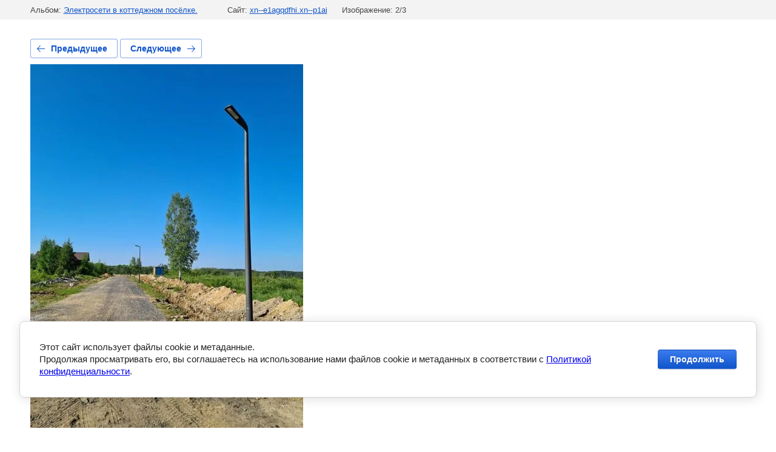

--- FILE ---
content_type: text/html; charset=utf-8
request_url: https://xn--e1agqdfhi.xn--p1ai/primery-vypolnennyh-rabot/photo/elektroseti-ulozheny-v-zemle
body_size: 3051
content:
			
	
	
	




	






	<!doctype html>
	<html lang="ru">
	<head>
		<meta charset="UTF-8">
		<meta name="robots" content="all"/>
		<title>Электросети уложены в земле</title>
<!-- assets.top -->
<meta property="og:title" content="Электросети уложены в земле">
<meta name="twitter:title" content="Электросети уложены в земле">
<meta property="og:description" content="Электросети уложены в земле">
<meta name="twitter:description" content="Электросети уложены в земле">
<meta property="og:type" content="website">
<meta property="og:url" content="https://xn--e1agqdfhi.xn--p1ai/primery-vypolnennyh-rabot/photo/elektroseti-ulozheny-v-zemle">
<meta name="twitter:card" content="summary">
<!-- /assets.top -->

		<meta http-equiv="Content-Type" content="text/html; charset=UTF-8" />
		<meta name="description" content="Электросети уложены в земле" />
		<meta name="keywords" content="Электросети уложены в земле" />
		<meta name="viewport" content="width=device-width, initial-scale=1.0, maximum-scale=1.0, user-scalable=no">
		<link rel="stylesheet" href="/g/libs/lightgallery-proxy-to-hs/lightgallery.proxy.to.hs.min.css" media="all" async>
<script src="/g/libs/lightgallery-proxy-to-hs/lightgallery.proxy.to.hs.stub.min.js"></script>
<script src="/g/libs/lightgallery-proxy-to-hs/lightgallery.proxy.to.hs.js" async></script>

            <!-- 46b9544ffa2e5e73c3c971fe2ede35a5 -->
            <script src='/shared/s3/js/lang/ru.js'></script>
            <script src='/shared/s3/js/common.min.js'></script>
        <link rel='stylesheet' type='text/css' href='/shared/s3/css/calendar.css' /><link rel="icon" href="/favicon.png" type="image/png">
	<link rel="apple-touch-icon" href="/thumb/2/LWXycLAsrYVHUeczKuvz_w/r/favicon.png">
	<link rel="apple-touch-icon" sizes="57x57" href="/thumb/2/cSiQoKjZkTMIo0ziQoXd3Q/57c57/favicon.png">
	<link rel="apple-touch-icon" sizes="60x60" href="/thumb/2/ADHYAP_QOPaTX7kCwZk1yQ/60c60/favicon.png">
	<link rel="apple-touch-icon" sizes="72x72" href="/thumb/2/NUeGOwT7ccqi0vKCk5c7CQ/72c72/favicon.png">
	<link rel="apple-touch-icon" sizes="76x76" href="/thumb/2/hXphuvuCGMlCNmPwtBK8JQ/76c76/favicon.png">
	<link rel="apple-touch-icon" sizes="114x114" href="/thumb/2/eu_DCr8HaH-4Fl9Q5T1Yug/114c114/favicon.png">
	<link rel="apple-touch-icon" sizes="120x120" href="/thumb/2/3MmgBXK7FEpfGfzqoDIQig/120c120/favicon.png">
	<link rel="apple-touch-icon" sizes="144x144" href="/thumb/2/j9LDtrtN_JRbLahuwp6tEA/144c144/favicon.png">
	<link rel="apple-touch-icon" sizes="152x152" href="/thumb/2/hJpSN6oEQd3e9064W7B_Jg/152c152/favicon.png">
	<link rel="apple-touch-icon" sizes="180x180" href="/thumb/2/f_vyPxiafrQ-f6zkloMaLQ/180c180/favicon.png">
	
	<meta name="msapplication-TileImage" content="/thumb/2/bmMZwZpxmRExzY98ed18Wg/c/favicon.png">
	<meta name="msapplication-square70x70logo" content="/thumb/2/u4ZCgXlIt0M0m6gZuZtRyQ/70c70/favicon.png">
	<meta name="msapplication-square150x150logo" content="/thumb/2/foNNC3kvbPYBac4AKEENng/150c150/favicon.png">
	<meta name="msapplication-wide310x150logo" content="/thumb/2/4xXaTyEaqfQGm4mLgRUUfg/310c150/favicon.png">
	<meta name="msapplication-square310x310logo" content="/thumb/2/rmdEXcb0zBLSx3J7TTuAiw/310c310/favicon.png">

<!--s3_require-->
<link rel="stylesheet" href="/g/basestyle/1.0.1/gallery2/gallery2.css" type="text/css"/>
<link rel="stylesheet" href="/g/basestyle/1.0.1/cookie.message/cookie.message.css" type="text/css"/>
<link rel="stylesheet" href="/g/basestyle/1.0.1/gallery2/gallery2.blue.css" type="text/css"/>
<script type="text/javascript" src="/g/basestyle/1.0.1/gallery2/gallery2.js" async></script>
<link rel="stylesheet" href="/t/v798/images/css/seo-styles.scss.css" type="text/css"/>
<link rel="stylesheet" href="/t/v798/images/mosaic/modules_patch.scss.css" type="text/css"/>
<link rel="stylesheet" href="/t/v798/images/mosaic/symbols/symbol-ie7fc4atg_styles.css" type="text/css"/>
<link rel="stylesheet" href="/t/v798/images/mosaic/symbols/symbol-i6mrda3zs_styles.css" type="text/css"/>
<link rel="stylesheet" href="/t/v798/images/mosaic/symbols/symbol-iltfnxx8n_styles.css" type="text/css"/>
<link rel="stylesheet" href="/t/v798/images/mosaic/symbols/symbol-ijemh7582_styles.css" type="text/css"/>
<link rel="stylesheet" href="/t/v798/images/mosaic/symbols/symbol-in1qykqo5_styles.css" type="text/css"/>
<link rel="stylesheet" href="/t/v798/images/mosaic/symbols/symbol-ikjq3q1tx_styles.css" type="text/css"/>
<link rel="stylesheet" href="/g/s3/lp/lpc.v4/css/styles.css" type="text/css"/>
<link rel="stylesheet" href="/g/s3/lp/cookie.message/__landing_page_content_global.css" type="text/css"/>
<link rel="stylesheet" href="/g/s3/lp/cookie.message/colors_lpc.css" type="text/css"/>
<link rel="stylesheet" href="/g/basestyle/1.0.1/cookie.message/cookie.message.blue.css" type="text/css"/>
<script type="text/javascript" src="/g/basestyle/1.0.1/cookie.message/cookie.message.js" async></script>
<!--/s3_require-->

	</head>
	<body>
		<div class="g-page g-page-gallery2 g-page-gallery2--photo">

		
		
			<div class="g-panel g-panel--fill g-panel--no-rounded g-panel--fixed-top">
	<div class="g-gallery2-info ">
					<div class="g-gallery2-info__item">
				<div class="g-gallery2-info__item-label">Альбом:</div>
				<a href="/primery-vypolnennyh-rabot/album/elektroseti-v-kottedzhnom-poselke" class="g-gallery2-info__item-value">Электросети в коттеджном посёлке.</a>
			</div>
				<div class="g-gallery2-info__item">
			<div class="g-gallery2-info__item-label">Сайт:</div>
			<a href="//xn--e1agqdfhi.xn--p1ai" class="g-gallery2-info__item-value">xn--e1agqdfhi.xn--p1ai</a>

			<div class="g-gallery2-info__item-label">Изображение: 2/3</div>
		</div>
	</div>
</div>
			<h1></h1>
			
										
										
			
			
			<a href="/primery-vypolnennyh-rabot/photo/fonari-osveshcheniya" class="g-button g-button--invert g-button--arr-left">Предыдущее</a>
			<a href="/primery-vypolnennyh-rabot/photo/podstanciya-dlya-elektrosnabzheniya-poselkovyh-nuzhd" class="g-button g-button--invert g-button--arr-right">Следующее</a>

			
			<div class="g-gallery2-preview ">
	<img src="/thumb/2/iY0LGj1a0k6BGbRd4BskMw/800r600/d/20210601_092524.jpg">
</div>

			
			<a href="/primery-vypolnennyh-rabot/photo/fonari-osveshcheniya" class="g-gallery2-thumb g-gallery2-thumb--prev">
	<span class="g-gallery2-thumb__image"><img src="/thumb/2/Wk_Gd2GxqVlrSXSuiLyYwQ/160r120/d/20210601_093627.jpg"></span>
	<span class="g-link g-link--arr-left">Предыдущее</span>
</a>
			
			<a href="/primery-vypolnennyh-rabot/photo/podstanciya-dlya-elektrosnabzheniya-poselkovyh-nuzhd" class="g-gallery2-thumb g-gallery2-thumb--next">
	<span class="g-gallery2-thumb__image"><img src="/thumb/2/0-3GwGIaMkhEhQECw1JNOA/160r120/d/20210601_092719.jpg"></span>
	<span class="g-link g-link--arr-right">Следующее</span>
</a>
			
			<div class="g-line"><a href="/primery-vypolnennyh-rabot/album/elektroseti-v-kottedzhnom-poselke" class="g-button g-button--invert">Вернуться в галерею</a></div>

		
			</div>

	
<!-- assets.bottom -->
<!-- </noscript></script></style> -->
<script src="/my/s3/js/site.min.js?1768224484" ></script>
<script src="/my/s3/js/site/defender.min.js?1768224484" ></script>
<script src="https://cp.onicon.ru/loader/678de80fb887ee726d8b4567.js" data-auto async></script>
<script >/*<![CDATA[*/
var megacounter_key="aa56bd380af77770c12a6cde1e1da6ba";
(function(d){
    var s = d.createElement("script");
    s.src = "//counter.megagroup.ru/loader.js?"+new Date().getTime();
    s.async = true;
    d.getElementsByTagName("head")[0].appendChild(s);
})(document);
/*]]>*/</script>
	
		
		
				<!--noindex-->
		<div id="s3-cookie-message" class="s3-cookie-message-wrap">
			<div class="s3-cookie-message">
				<div class="s3-cookie-message__text">
					Этот сайт использует файлы cookie и метаданные.&nbsp;<br />
Продолжая просматривать его, вы соглашаетесь на использование нами файлов cookie и метаданных в соответствии&nbsp;с <a href="/politika-v-otnoshenii-obrabotki-personalnyh-dannyh">Политикой конфиденциальности</a>.
				</div>
				<div class="s3-cookie-message__btn">
					<div id="s3-cookie-message__btn" class="g-button">
						Продолжить
					</div>
				</div>
			</div>
		</div>
		<!--/noindex-->
	
	
<script >/*<![CDATA[*/
$ite.start({"sid":3773213,"vid":3807325,"aid":3932212,"stid":4,"cp":21,"active":true,"domain":"xn--e1agqdfhi.xn--p1ai","lang":"ru","trusted":false,"debug":false,"captcha":3,"onetap":[{"provider":"vkontakte","provider_id":"51958389","code_verifier":"DDYjZjYgZYcWNMZD4kUMkBZAM0MTij4jOlAwmzJDZxy"}]});
/*]]>*/</script>
<!-- /assets.bottom -->
</body>
	</html>


--- FILE ---
content_type: text/css
request_url: https://xn--e1agqdfhi.xn--p1ai/t/v798/images/css/seo-styles.scss.css
body_size: 542
content:
div.lpc-product-8__inner {
  padding: 0 64px;
}
div.lpc-prods-3-item__buttons-wrapper {
  margin: 5px 0 -8px;
}
[data-elem-type="text"] p {
  margin: 15px 0;
}
div.lpc-prods-3__header {
  margin-bottom: 15px;
}
div.lpc-block ul:not(.controls-inner):not(.splide__pagination):not(.drop-block) {
  padding: 0px 0 0 5px;
}
div.lpc-block ul:not(.controls-inner):not(.splide__pagination):not(.drop-block):not(.lpc-list-no-before) li:before {
  color: #52a5f8;
  font-weight: 900;
  font-size: 20px;
}
div.lpc-prods-3-items {
  counter-reset: lpc-prods-3-item;
}
div.lpc-prods-3-item {
  counter-increment: lpc-prods-3-item;
  position: relative;
}
div.lpc-prods-3-item::before {
  content: "0" counter(lpc-prods-3-item) ". ";
  position: absolute;
  bottom: 0;
  right: 20px;
  color: #f0f0f0;
  font-weight: 800;
  font-size: 120px;
}
[data-media-source="media-xl"] div.lpc-form-4__title-wrap, [data-media-source="media-lg"] div.lpc-form-4__title-wrap {
  margin-bottom: 30px;
}
[data-media-source="media-xl"] div.lp-form-tpl__item, [data-media-source="media-lg"] div.lp-form-tpl__item {
  padding-bottom: 15px;
}
[data-media-source="media-xl"] div.lpc-form-4 .lp-form-tpl__button-wrapper, [data-media-source="media-lg"] div.lpc-form-4 .lp-form-tpl__button-wrapper {
  padding-top: 0;
}
body .lp-form-tpl__field-textarea {
  height: 53px;
}
body .lpc-upload-button.lpc-button--type-2._v2-text {
  width: 100%;
}
body .lpc-form-4__text img {
  width: 35px;
  margin: 0 5px 0 5px;
}
.lpc-wrap .lpc-form-4__text a[href^="tel:"]:not(.lp-button), .lpc-wrap a[href^="tel:"]:not(.lp-button):hover {
  font-weight: 800;
  font-size: 20px;
}
.lpc-reviews-2-item__image img {
  background: #fff;
}


--- FILE ---
content_type: text/css
request_url: https://xn--e1agqdfhi.xn--p1ai/t/v798/images/mosaic/modules_patch.scss.css
body_size: 341
content:
body {
  /*	.section--u-i8hasvfs3 {
		z-index: 99;
	}*/
}
body .lpc-prods-3-item__row {
  position: relative;
  z-index: 9;
}
@media (max-width: 960px) {
  .lpc-features-2__title, .lpc-prods-3__title, .lpc-features-1__title, .lpc-form-4__title, .lpc-certificate-2__header, .lpc-reviews-2__title {
    font-size: 30px !important;
  }
  .lpc-features-2__item-subtitle {
    font-size: 22px !important;
  }
  .lp-header-text-1, .lp-header-text-2, .lp-header-text-3, .lp-header-text-4, .lp-button {
    font-size: 16px !important;
  }
}
@media (max-width: 640px) {
  .lpc-features-2__title, .lpc-prods-3__title, .lpc-features-1__title, .lpc-form-4__title, .lpc-certificate-2__header, .lpc-reviews-2__title {
    font-size: 25px !important;
  }
  .lpc-features-2__item-subtitle {
    font-size: 20px !important;
  }
  .lp-header-text-1, .lp-header-text-2, .lp-header-text-3, .lp-header-text-4, .lp-button {
    font-size: 15px !important;
  }
  html body div.lpc-prods-3-item::before {
    right: 10px;
    font-size: 60px;
    bottom: 50px;
  }
  html body .upload-button {
    display: block;
  }
}
@media (max-width: 480px) {
  .lpc-questions-2__question {
    font-size: 18px !important;
  }
}
.lpc-product-8__box .lpc-product-8__box-wpar {
  z-index: 1 !important;
}
.lpc-offer__inner-right {
  z-index: 1;
}


--- FILE ---
content_type: text/css
request_url: https://xn--e1agqdfhi.xn--p1ai/t/v798/images/mosaic/symbols/symbol-ie7fc4atg_styles.css
body_size: 2265
content:
@font-face { font-family: "Roboto"; font-weight: 100; font-style: normal; font-display: swap; src: url("/g/fonts/roboto/roboto-t.woff2") format("woff2"), url("/g/fonts/roboto/roboto-t.woff") format("woff");}
@font-face { font-family: "Roboto"; font-weight: 100; font-style: italic; font-display: swap; src: url("/g/fonts/roboto/roboto-t-i.woff2") format("woff2"), url("/g/fonts/roboto/roboto-t-i.woff") format("woff");}
@font-face { font-family: "Roboto"; font-weight: 300; font-style: normal; font-display: swap; src: url("/g/fonts/roboto/roboto-l.woff2") format("woff2"), url("/g/fonts/roboto/roboto-l.woff") format("woff");}
@font-face { font-family: "Roboto"; font-weight: 300; font-style: italic; font-display: swap; src: url("/g/fonts/roboto/roboto-l-i.woff2") format("woff2"), url("/g/fonts/roboto/roboto-l-i.woff") format("woff");}
@font-face { font-family: "Roboto"; font-weight: 400; font-style: normal; font-display: swap; src: url("/g/fonts/roboto/roboto-r.woff2") format("woff2"), url("/g/fonts/roboto/roboto-r.woff") format("woff");}
@font-face { font-family: "Roboto"; font-weight: 400; font-style: italic; font-display: swap; src: url("/g/fonts/roboto/roboto-r-i.woff2") format("woff2"), url("/g/fonts/roboto/roboto-r-i.woff") format("woff");}
@font-face { font-family: "Roboto"; font-weight: 500; font-style: normal; font-display: swap; src: url("/g/fonts/roboto/roboto-m.woff2") format("woff2"), url("/g/fonts/roboto/roboto-m.woff") format("woff");}
@font-face { font-family: "Roboto"; font-weight: 500; font-style: italic; font-display: swap; src: url("/g/fonts/roboto/roboto-m-i.woff2") format("woff2"), url("/g/fonts/roboto/roboto-m-i.woff") format("woff");}
@font-face { font-family: "Roboto"; font-weight: 700; font-style: normal; font-display: swap; src: url("/g/fonts/roboto/roboto-b.woff2") format("woff2"), url("/g/fonts/roboto/roboto-b.woff") format("woff");}
@font-face { font-family: "Roboto"; font-weight: 700; font-style: italic; font-display: swap; src: url("/g/fonts/roboto/roboto-b-i.woff2") format("woff2"), url("/g/fonts/roboto/roboto-b-i.woff") format("woff");}
@font-face { font-family: "Roboto"; font-weight: 900; font-style: normal; font-display: swap; src: url("/g/fonts/roboto/roboto-bl.woff2") format("woff2"), url("/g/fonts/roboto/roboto-bl.woff") format("woff");}
@font-face { font-family: "Roboto"; font-weight: 900; font-style: italic; font-display: swap; src: url("/g/fonts/roboto/roboto-bl-i.woff2") format("woff2"), url("/g/fonts/roboto/roboto-bl-i.woff") format("woff");}
:root {
	--color-iom4rck4u: 255, 255, 255;
	--color-i7vs3yf9r: 0, 0, 0;
	--color-i1aqiu8qc: 26, 26, 26;
	--color-ic7b9u5o5: 255, 255, 255;
	--color-imzdcl70n: 255, 102, 0;
	--color-ir0ou90ke: 255, 182, 10;
	--color-ijnzl9ocx: 255, 102, 0;
	--color-i411s3a52: 153, 153, 153;
	--color-i3gcthji4: 255, 255, 255;
	--color-i1a27508a: 255, 255, 255;
	--color-isjrywgav: 255, 255, 255;
	--color-id58f2asl: 255, 255, 255;
	--color-irfyztabi: 0, 0, 0;
	--color-i1p5130tv: 56, 163, 204;
}

.section--u-ie7fc4atg { display: none; width: 100%; position: fixed; background-color: rgba(var(--color-iom4rck4u), 0); justify-content: flex-start; padding-bottom: 0px; padding-top: 0px; padding-right: 0px; top: 0px; z-index: 9; color: rgba(var(--color-i7vs3yf9r), 1); cursor: auto; font-family: Roboto, sans-serif; font-size: 16px; font-style: normal; font-weight: 400; letter-spacing: normal; line-height: normal; overflow-wrap: break-word; text-align: left; text-indent: 0px; text-shadow: none; text-transform: none }
.dropdown--u-i66skfksu { display: -webkit-box; display: -ms-flexbox; display: flex; justify-content: flex-end; padding-top: 0px; padding-bottom: 0px; padding-right: 0px; -webkit-box-orient: horizontal; -webkit-box-direction: normal; -ms-flex-direction: row; flex-direction: row; margin-left: 0px; margin-top: auto; margin-bottom: auto }
.dropdown__wrapper--u-i0ohmghea { position: relative; display: -webkit-inline-box; display: -ms-inline-flexbox; display: inline-flex; justify-content: center;  -webkit-box-align: center; -ms-flex-align: center; align-items: center }
.dropdown__button--u-ik2ijnfml { position: relative; display: -webkit-inline-box; display: -ms-inline-flexbox; display: inline-flex; vertical-align: middle; margin-top: 0px; margin-right: 0px; margin-bottom: 0px; margin-left: 0px; padding-top: 5px; padding-right: 5px; padding-bottom: 5px; padding-left: 5px; border-top-width: 0px; border-right-width: 0px; border-bottom-width: 0px; border-left-width: 0px; border-top-style: initial; border-right-style: initial; border-bottom-style: initial; border-left-style: initial; border-top-color: initial; border-right-color: initial; border-bottom-color: initial; border-left-color: initial; font-size: 12px; font-weight: 400; line-height: normal; background-color: rgba(var(--color-i1aqiu8qc), 0); color: rgba(var(--color-ic7b9u5o5), 1); cursor: pointer; outline-style: none;  -webkit-box-align: center; -ms-flex-align: center; align-items: center; border-top-left-radius: 3px; border-top-right-radius: 0px; border-bottom-right-radius: 3px; border-bottom-left-radius: 3px; width: 55px; height: 55px; background-image: linear-gradient(to right, rgba(var(--color-imzdcl70n), 1) 0%, rgba(var(--color-ir0ou90ke), 1) 100%); background-repeat: no-repeat; background-position: left 0px top 0px; background-size: auto; background-attachment: scroll }
.dropdown__content-wrapper--u-ipji443f5 { position: absolute; top: 100%; left: 0%; display: none; z-index: 1000; overflow-x: hidden; overflow-y: hidden; bottom: auto; right: auto }
.dropdown__content--u-ih0g12dum { width: 227px; padding-top: 20px; padding-right: 20px; padding-bottom: 20px; padding-left: 20px; background-color: rgba(var(--color-ijnzl9ocx), 1); margin-left: auto; margin-right: 0px; border-bottom-left-radius: 0px; border-bottom-right-radius: 3px; margin-top: 0px; border-top-right-radius: 3px }
.svg_image--u-izn80vmbh { margin-left: auto; position: relative; display: -webkit-inline-box; display: -ms-inline-flexbox; display: inline-flex; vertical-align: top; justify-content: center;  -webkit-box-align: center; -ms-flex-align: center; align-items: center; height: 21px; width: 21px; overflow-x: hidden; overflow-y: hidden; background-color: rgba(var(--color-i411s3a52), 0); margin-right: auto }
.svg_image--u-izn80vmbh svg { flex-shrink: 0; width: 100%; height: 100% }
.svg_image--u-izn80vmbh .path-ijzq7zcqe { fill: rgba(var(--color-isjrywgav), 1) }
.svg_image--u-izn80vmbh .path-ijr7sqdzw { fill: rgba(var(--color-id58f2asl), 1) }
.div--u-imx4kotgb { width: 100%; position: relative; display: -webkit-box; display: -ms-flexbox; display: flex; -webkit-box-flex: 1; -ms-flex-positive: 1; flex-grow: 1; flex-shrink: 0 }
.div--u-ib2yes54l { width: 100%; position: relative; display: inline-block; -webkit-box-flex: 0; -ms-flex-positive: 0; flex-grow: 0; flex-shrink: 1 }
.list__item--u-ixgk7u7sb { padding-top: 0px; padding-right: 0px; padding-bottom: 0px; padding-left: 0px }
.list--u-ivfm7lj44 { display: block; margin-bottom: 0px; overflow-y: visible; overflow-x: visible }
.link-universal--u-ic1iq2554 { display: -webkit-box; display: -ms-flexbox; display: flex; cursor: pointer; text-decoration-line: none; text-align: left; justify-content: flex-start }
.text--u-i1eu1l209 { color: rgba(var(--color-i3gcthji4), 1); font-weight: 300; font-size: 20px; text-align: left }
.text--u-i830pxu2u { display: -webkit-box; display: -ms-flexbox; display: flex; font-size: 14px; line-height: normal; vertical-align: top; position: relative; color: rgba(var(--color-i1a27508a), 1); font-weight: 300; margin-bottom: 5px }
.div--u-iz31yippp { width: auto; position: relative; display: -webkit-box; display: -ms-flexbox; display: flex; margin-bottom: 0px; justify-content: flex-end; margin-right: -5px }
.list__item--u-ie86dxbxb { padding-top: 0px; padding-right: 5px; padding-bottom: 10px; padding-left: 5px }
.link-universal--u-i7xeeoati { display: -webkit-box; display: -ms-flexbox; display: flex; cursor: pointer; text-decoration-line: none }
.imageFit--u-if83z868c { position: relative; display: inline-block; vertical-align: top; overflow-x: hidden; overflow-y: hidden; width: 35px; height: 35px; border-top-left-radius: 100px; border-top-right-radius: 100px; border-bottom-right-radius: 100px; border-bottom-left-radius: 100px }
.imageFit__img--u-iqf5niqnz { object-fit: cover; width: 100%; height: 100% }
.imageFit__overlay--u-i8m1se3ne { display: none; position: absolute; left: 0px; right: 0px; top: 0px; bottom: 0px; background-color: rgba(var(--color-irfyztabi), 0.4) }
.imageFit__zoom--u-itcp7h563 { display: none; position: absolute; right: 10px; bottom: 10px; width: 20px; height: 20px; background-color: rgba(var(--color-i1p5130tv), 1) }
.svg_image--u-i6en4vxhx { position: relative; display: -webkit-inline-box; display: -ms-inline-flexbox; display: inline-flex; vertical-align: top; justify-content: center;  -webkit-box-align: center; -ms-flex-align: center; align-items: center; height: 20px; width: 20px; overflow-x: hidden; overflow-y: hidden }
.svg_image--u-i6en4vxhx svg { flex-shrink: 0; width: 100%; height: 100% }
.list--u-i4rz7a7ik { display: -webkit-box; display: -ms-flexbox; display: flex; flex-wrap: wrap; margin-left: -5px; justify-content: flex-end }

@media (max-width: 991px) {
	.text--u-i830pxu2u { display: block; text-align: left }
	.div--u-imx4kotgb { width: 100% }
	.link-universal--u-ic1iq2554 { justify-content: flex-start; text-align: left }
	.text--u-i1eu1l209 { text-align: left }
	.section--u-ie7fc4atg { display: block }
	.dropdown__button--u-ik2ijnfml { border-top-left-radius: 0px; border-top-right-radius: 0px; border-bottom-right-radius: 0px; border-bottom-left-radius: 0px; margin-left: 0px; margin-right: 0px }
	.dropdown--u-i66skfksu { justify-content: flex-start }
	.dropdown__content-wrapper--u-ipji443f5 { top: 100%; bottom: auto; left: 0%; right: auto }
	.div--u-iz31yippp { justify-content: flex-start; margin-right: 0px; margin-top: 10px }
}

@media (max-width: 767px) {
	.text--u-i1eu1l209 { margin-left: 0px; margin-right: 0px; width: 100% }
	.link-universal--u-ic1iq2554 { margin-left: 0px; margin-right: 0px; width: 100% }
	.list__item--u-ixgk7u7sb { margin-left: 0px; margin-right: 0px; width: 100% }
	.list--u-ivfm7lj44 { margin-left: 0px; margin-right: 0px; width: 100% }
	.div--u-ib2yes54l { margin-left: 0px; margin-right: 0px; width: 100% }
	.div--u-imx4kotgb { margin-left: 0px; margin-right: 0px; width: 100% }
	.div--u-iz31yippp { margin-bottom: 0px }
	.list--u-i4rz7a7ik { margin-left: -10px }
}

@media (max-width: 479px) {
	.dropdown__content-wrapper--u-ipji443f5 { top: 100%; bottom: auto; left: 0%; right: auto }
}

--- FILE ---
content_type: text/css
request_url: https://xn--e1agqdfhi.xn--p1ai/t/v798/images/mosaic/symbols/symbol-i6mrda3zs_styles.css
body_size: 4105
content:

:root {
	--color-ind0y5up2: 0, 0, 0;
	--color-i6avy94xj: 238, 238, 238;
	--color-iusswir7l: 0, 0, 0;
	--color-i7njcwuue: 238, 238, 238;
	--color-ij85gtfkw: 221, 221, 221;
	--color-is0sfgz4j: 51, 51, 51;
	--color-i474szafd: 255, 255, 255;
	--color-ie5ks0fkx: 51, 51, 51;
	--color-in27ewmmw: 51, 51, 51;
	--color-i0x8e4nf8: 255, 255, 255;
	--color-inoc0agg7: 255, 255, 255;
	--color-itzmrfboh: 255, 255, 255;
	--color-i4xtd6wid: 255, 255, 255;
	--color-iro290g2f: 255, 255, 255;
	--color-irq26bjhz: 255, 255, 255;
	--color-i2apqx5mo: 255, 255, 255;
	--color-iuusp3es3: 255, 255, 255;
	--color-i2u0ywrbo: 255, 255, 255;
	--color-i3qf1ul9f: 255, 255, 255;
	--color-ig821mpk5: 255, 255, 255;
	--color-ifr743xc6: 255, 255, 255;
	--color-ipnagjhvt: 255, 255, 255;
	--color-ixdwfvx2n: 255, 255, 255;
	--color-ik0vs3nnq: 255, 102, 0;
	--color-ii2a7ikck: 255, 182, 10;
	--color-iibgwob05: 255, 255, 255;
	--color-i6rxce5e6: 255, 255, 255;
	--color-iv3rjogq0: 255, 255, 255;
	--color-izlictyeg: 255, 255, 255;
	--color-id5jah8pp: 255, 255, 255;
	--color-in76et1r9: 255, 102, 0;
	--color-iihvgmfaf: 255, 182, 10;
	--color-i94d3nr61: 255, 255, 255;
	--color-ip93tcqyt: 221, 221, 221;
	--color-ipw92rasa: 0, 0, 0;
	--color-i3j9atxuq: 255, 102, 0;
	--color-i2keilwmi: 255, 182, 10;
	--color-ivtu5vw6x: 255, 255, 255;
	--color-iqusdn62y: 255, 102, 0;
	--color-izjcqlcfq: 255, 182, 10;
	--color-ihjvbgyno: 255, 255, 255;
	--color-i6dvk5hkc: 55, 52, 53;
	--color-ism6iys5x: 255, 255, 255;
	--color-ifteq1eag: 55, 52, 53;
	--color-iwcc4f234: 255, 255, 255;
	--color-iz43d1nan: 255, 255, 255;
	--color-i41lwfuni: 255, 136, 0;
	--color-i5hm7ewmn: 0, 0, 0;
	--color-izklnnayx: 56, 163, 204;
	--color-i2c3folwt: 255, 255, 255;
	--color-ic0996qdz: 255, 255, 255;
	--color-irrb6kjc3: 0, 0, 0;
	--color-izb8dnvpv: 56, 163, 204;
	--color-ilqggvarz: 55, 52, 53;
	--color-inpxwvomk: 55, 52, 53;
}

.container--u-i6mrda3zs { width: 100%; max-width: 1200px; margin-top: 0px; margin-right: auto; margin-bottom: 0px; margin-left: auto; position: relative; display: -webkit-box; display: -ms-flexbox; display: flex; -webkit-box-orient: horizontal; -webkit-box-direction: reverse; -ms-flex-direction: row-reverse; flex-direction: row-reverse }
.div--u-irchk69z4 { width: 381px; position: relative; -webkit-box-flex: 1; -ms-flex-positive: 1; flex-grow: 1; flex-shrink: 0; margin-top: auto; margin-bottom: auto }
.div--u-iolfvrmwi { width: 100%; position: relative; display: block; margin-top: auto; margin-bottom: auto; flex-shrink: 1; margin-left: 15px; margin-right: 20px }
.div--u-iyq5b1x6q { width: 230px; position: relative; display: inline-block; -webkit-box-flex: 1; -ms-flex-positive: 1; flex-grow: 1; flex-shrink: 0; margin-top: auto; margin-bottom: auto }
.hor-menu--u-i9535ik5j { display: -webkit-box; display: -ms-flexbox; display: flex; position: relative }
.hor-menu--u-i9535ik5j .is-removed { display: none }
.hor-menu--u-i9535ik5j .hor-menu__list { padding-top: 0px; padding-right: 0px; padding-bottom: 0px; padding-left: 0px; margin-top: 0px; margin-right: 0px; margin-bottom: 0px; margin-left: 0px; list-style-type: none; display: -webkit-box; display: -ms-flexbox; display: flex; flex-wrap: wrap; flex-direction: inherit; justify-content: inherit; align-content: inherit; -webkit-box-align: start; -ms-flex-align: start; align-items: flex-start; -webkit-box-flex: 1; -ms-flex-positive: 1; flex-grow: 1; flex-shrink: 1; height: 47px; width: 1%; overflow-x: hidden; overflow-y: hidden }
.hor-menu--u-i9535ik5j .hor-menu__item { flex-shrink: 0; margin-left: 2px; margin-right: 2px }
.hor-menu--u-i9535ik5j .hor-menu__link, .hor-menu--u-i9535ik5j .hor-menu__sub_link { display: -webkit-box; display: -ms-flexbox; display: flex;  -webkit-box-align: center; -ms-flex-align: center; align-items: center; justify-content: space-between; cursor: pointer; text-decoration-line: none; padding-top: 5px; padding-right: 10px; padding-bottom: 5px; padding-left: 10px; color: rgba(var(--color-ind0y5up2), 1); font-size: 14px }
.hor-menu--u-i9535ik5j .hor-menu__icon, .hor-menu--u-i9535ik5j .hor-menu__sub_icon { background-color: rgba(var(--color-i6avy94xj), 1); width: 10px; height: 10px; margin-left: 10px }
.hor-menu--u-i9535ik5j .hor-menu__sub_icon { background-color: rgba(var(--color-iusswir7l), 1); display: none }
.hor-menu--u-i9535ik5j .hor-menu__sub_list { position: absolute; z-index: 10; list-style-type: none; background-color: rgba(var(--color-i7njcwuue), 1); width: 220px; padding-top: 12px; padding-right: 12px; padding-bottom: 12px; padding-left: 12px; margin-top: 0px; margin-right: 0px; margin-bottom: 0px; margin-left: 0px }
.hor-menu--u-i9535ik5j .hor-menu__sub_item { vertical-align: top }
.hor-menu--u-i9535ik5j .hor-menu__sub_link { background-color: rgba(var(--color-ij85gtfkw), 1); color: rgba(var(--color-is0sfgz4j), 1) }
.hor-menu--u-i9535ik5j .hor-menu__more_list { display: block; padding-top: 0px; padding-right: 0px; padding-bottom: 0px; padding-left: 0px; margin-top: 0px; margin-right: 0px; margin-bottom: 0px; margin-left: 0px; list-style-type: none }
.hor-menu--u-i9535ik5j .hor-menu__more_item { display: -webkit-box; display: -ms-flexbox; display: flex }
.hor-menu--u-i9535ik5j .hor-menu__more_link { display: -webkit-box; display: -ms-flexbox; display: flex; cursor: pointer; text-decoration-line: none; color: rgba(var(--color-i474szafd), 1); font-size: 16px;  -webkit-box-align: center; -ms-flex-align: center; align-items: center; padding-top: 4px; padding-right: 10px; padding-bottom: 4px; padding-left: 10px; background-color: rgba(var(--color-ie5ks0fkx), 1) }
.hor-menu--u-i9535ik5j .hor-menu__icon { display: none }
.hor-menu--u-i9535ik5j .hor-menu__link { color: rgba(var(--color-iro290g2f), 1); padding-bottom: 15px; padding-top: 15px; border-top-style: solid; border-top-width: 0px; border-right-style: solid; border-right-width: 0px; border-bottom-style: solid; border-bottom-width: 0px; border-left-style: solid; border-left-width: 0px; border-top-color: rgba(var(--color-irq26bjhz), 0.15); border-right-color: rgba(var(--color-i2apqx5mo), 0.15); border-bottom-color: rgba(var(--color-iuusp3es3), 0.15); border-left-color: rgba(var(--color-i2u0ywrbo), 0.15); box-shadow: inset 0px 0px 0px 2px rgba(var(--color-i3qf1ul9f), 0.15); transition-property: all; transition-duration: 300ms; transition-delay: 0ms; transition-timing-function: ease }
.hor-menu--u-i9535ik5j .hor-menu__link:hover, .hor-menu--u-i9535ik5j .hor-menu__link.is-hover { border-top-color: rgba(var(--color-ig821mpk5), 0); border-right-color: rgba(var(--color-ifr743xc6), 0); border-bottom-color: rgba(var(--color-ipnagjhvt), 0); border-left-color: rgba(var(--color-ixdwfvx2n), 0); background-image: linear-gradient(to right top, rgba(var(--color-ik0vs3nnq), 1) 0%, rgba(var(--color-ii2a7ikck), 1) 100%); background-repeat: no-repeat; background-position: left 0px top 0px; background-size: auto; background-attachment: scroll; border-top-width: 0px; border-right-width: 0px; border-bottom-width: 0px; border-left-width: 0px; box-shadow: none }
.hor-menu--u-i9535ik5j .hor-menu__link:active, .hor-menu--u-i9535ik5j .hor-menu__link.is-active { border-top-color: rgba(var(--color-i6rxce5e6), 0); border-right-color: rgba(var(--color-iv3rjogq0), 0); border-bottom-color: rgba(var(--color-izlictyeg), 0); border-left-color: rgba(var(--color-id5jah8pp), 0); background-image: linear-gradient(to right top, rgba(var(--color-in76et1r9), 1) 0%, rgba(var(--color-iihvgmfaf), 1) 100%); background-repeat: no-repeat; background-position: left 0px top 0px; background-size: auto; background-attachment: scroll; box-shadow: none }
.hor-menu--u-i9535ik5j.flex-menu .hor-menu__list { flex-wrap: wrap; width: auto; overflow-x: unset; overflow-y: unset }
.hor-menu--u-i9535ik5j .hor-menu__item > .hor-menu__sub_list { display: none }
.hor-menu--u-i9535ik5j .hor-menu__sub_list .hor-menu__sub_list { top: 0px; left: 100% }
.hor-menu--u-i9535ik5j .hor-menu__more_list .hor-menu__sub_list { right: 0px }
.hor-menu--u-i9535ik5j .hor-menu__sub_list > .hor-menu__sub_item { border-bottom-style: solid; border-bottom-width: 1px; border-bottom-color: rgba(var(--color-ipw92rasa), 0.11) }
.hor-menu--u-i9535ik5j .hor-menu__sub_list > .hor-menu__sub_item:last-child { border-bottom-width: 0px }
.hor-menu--u-i9535ik5j .hor-menu__more_list > .hor-menu__item > .hor-menu__more_link { width: 45px; height: 45px; text-align: center; font-size: 0px; background-color: rgba(var(--color-in27ewmmw), 0); border-top-style: solid; border-top-width: 2px; border-right-style: solid; border-right-width: 2px; border-bottom-style: solid; border-bottom-width: 2px; border-left-style: solid; border-left-width: 2px; border-top-color: rgba(var(--color-i0x8e4nf8), 0.15); border-right-color: rgba(var(--color-inoc0agg7), 0.15); border-bottom-color: rgba(var(--color-itzmrfboh), 0.15); border-left-color: rgba(var(--color-i4xtd6wid), 0.15); background-image: url("/d/more.png"); background-repeat: no-repeat; background-position: center center; background-size: auto; background-attachment: scroll; transition-property: all; transition-duration: 300ms; transition-delay: 0ms; transition-timing-function: ease }
.hor-menu--u-i9535ik5j .hor-menu__sub_list > .hor-menu__sub_item > .hor-menu__sub_link { padding-bottom: 10px; padding-top: 10px; background-color: rgba(var(--color-ip93tcqyt), 0); background-image: none; background-repeat: repeat; background-position: 0 0; background-size: auto; background-attachment: scroll }
.hor-menu--u-i9535ik5j .hor-menu__sub_list > .hor-menu__sub_item > .hor-menu__sub_link:hover, .hor-menu--u-i9535ik5j .hor-menu__sub_list > .hor-menu__sub_item > .hor-menu__sub_link.is-hover { background-image: linear-gradient(to right, rgba(var(--color-i3j9atxuq), 1) 0%, rgba(var(--color-i2keilwmi), 1) 100%); background-repeat: no-repeat; background-position: left 0px top 0px; background-size: auto; background-attachment: scroll; color: rgba(var(--color-ivtu5vw6x), 1) }
.hor-menu--u-i9535ik5j .hor-menu__sub_list > .hor-menu__sub_item > .hor-menu__sub_link:active, .hor-menu--u-i9535ik5j .hor-menu__sub_list > .hor-menu__sub_item > .hor-menu__sub_link.is-active { background-image: linear-gradient(to right, rgba(var(--color-iqusdn62y), 1) 0%, rgba(var(--color-izjcqlcfq), 1) 100%); background-repeat: no-repeat; background-position: left 0px top 0px; background-size: auto; background-attachment: scroll; color: rgba(var(--color-ihjvbgyno), 1) }
.hor-menu--u-i9535ik5j .hor-menu__more_list > .hor-menu__item > .hor-menu__more_link:hover, .hor-menu--u-i9535ik5j .hor-menu__more_list > .hor-menu__item > .hor-menu__more_link.is-hover { background-color: rgba(var(--color-i2c3folwt), 0.1) }
.hor-menu--u-i9535ik5j .hor-menu__more_list > .hor-menu__item > .hor-menu__more_link:active, .hor-menu--u-i9535ik5j .hor-menu__more_list > .hor-menu__item > .hor-menu__more_link.is-active { background-color: rgba(var(--color-ic0996qdz), 0.1) }
.div--u-iu5yfx384 { width: 100%; position: relative; display: -webkit-box; display: -ms-flexbox; display: flex; -webkit-box-flex: 1; -ms-flex-positive: 1; flex-grow: 1; flex-shrink: 0; -webkit-box-orient: horizontal; -webkit-box-direction: reverse; -ms-flex-direction: row-reverse; flex-direction: row-reverse }
.div--u-irw3qowjt { width: 35px; position: relative; display: -webkit-box; display: -ms-flexbox; display: flex; height: 35px; margin-left: 10px; margin-right: 0px; margin-top: auto; margin-bottom: auto;  -webkit-box-align: center; -ms-flex-align: center; align-items: center; justify-content: center }
.svg_image--u-ilajy4b2e { position: relative; display: -webkit-inline-box; display: -ms-inline-flexbox; display: inline-flex; vertical-align: top; justify-content: center;  -webkit-box-align: center; -ms-flex-align: center; align-items: center; height: 25px; width: 25px; overflow-x: hidden; overflow-y: hidden; opacity: 1 }
.svg_image--u-ilajy4b2e > svg { flex-shrink: 0 }
.svg_image--u-ilajy4b2e svg { width: 100%; height: 100% }
.svg_image--u-ilajy4b2e .g-ihng93pna { fill: rgba(var(--color-i6dvk5hkc), 1) }
.svg_image--u-ilajy4b2e .g-id8gdmhh9 { fill: rgba(var(--color-ifteq1eag), 1) }
.svg_image--u-ilajy4b2e .path-i79652owh { fill: rgba(var(--color-ilqggvarz), 1) }
.svg_image--u-ilajy4b2e .path-i1qde1kuo { fill: rgba(var(--color-inpxwvomk), 1) }
.div--u-ig01khtpf { width: 100%; position: relative; display: inline-block; -webkit-box-flex: 0; -ms-flex-positive: 0; flex-grow: 0; flex-shrink: 1 }
.heading--u-i53yhukmy { font-size: 13px; line-height: normal; margin-top: 0px; margin-right: 0px; margin-bottom: 0px; margin-left: 0px; display: -webkit-box; display: -ms-flexbox; display: flex; position: relative; color: rgba(var(--color-ism6iys5x), 0.75); text-align: right }
.list__item--u-iqc7d96jh { padding-top: 0px; padding-right: 0px; padding-bottom: 0px; padding-left: 0px; margin-left: 0px; margin-right: 0px; width: 100% }
.list--u-iov07234t { display: block; margin-bottom: 0px; overflow-y: visible; overflow-x: visible }
.link-universal--u-i2j11vpe2 { display: -webkit-box; display: -ms-flexbox; display: flex; cursor: pointer; text-decoration-line: none }
.text--u-i7bi73iaf { color: rgba(var(--color-iwcc4f234), 1); font-weight: 700; font-size: 17px; text-align: right; margin-left: auto; margin-right: 0px }
.div--u-i4zs34guq { width: 100%; position: relative; display: block; flex-shrink: 1; -webkit-box-flex: 0; -ms-flex-positive: 0; flex-grow: 0; margin-top: 0; margin-bottom: 0px }
.link-universal--u-ik7r9qv8d { display: -webkit-box; display: -ms-flexbox; display: flex; cursor: pointer; text-decoration-line: none; width: 100% }
.heading--u-ibcun22y4 { font-size: 24px; line-height: normal; margin-top: 0px; margin-right: 0px; margin-bottom: 0px; margin-left: 0px; display: -webkit-box; display: -ms-flexbox; display: flex; position: relative; color: rgba(var(--color-iz43d1nan), 1); font-weight: 300 }
.text--u-izdciw34h { display: -webkit-box; display: -ms-flexbox; display: flex; font-size: 15px; line-height: normal; vertical-align: top; position: relative; color: rgba(var(--color-i41lwfuni), 1); font-weight: 900 }
.div--u-ihiaompyx { width: 100%; position: relative; display: -webkit-box; display: -ms-flexbox; display: flex; margin-top: auto; margin-bottom: auto; -webkit-box-orient: vertical; -webkit-box-direction: normal; -ms-flex-direction: column; flex-direction: column; padding-bottom: 0px;  -webkit-box-align: center; -ms-flex-align: center; align-items: center }
.imageFit--u-iyfvi3c77 { position: relative; display: block; vertical-align: top; overflow-x: hidden; overflow-y: hidden; width: 100%; height: auto; margin-right: 15px; -webkit-box-flex: 1; -ms-flex-positive: 1; flex-grow: 1; flex-shrink: 0 }
.imageFit__img--u-ilcdgsyxt { object-fit: contain; width: 100%; height: 100% }
.imageFit__overlay--u-ifii0jo0f { display: none; position: absolute; left: 0px; right: 0px; top: 0px; bottom: 0px; background-color: rgba(var(--color-i5hm7ewmn), 0.4) }
.imageFit__zoom--u-i7rzgtnt7 { display: none; position: absolute; right: 10px; bottom: 10px; width: 20px; height: 20px; background-color: rgba(var(--color-izklnnayx), 1) }
.svg_image--u-igsq5s61o { position: relative; display: -webkit-inline-box; display: -ms-inline-flexbox; display: inline-flex; vertical-align: top; justify-content: center;  -webkit-box-align: center; -ms-flex-align: center; align-items: center; height: 20px; width: 20px; overflow-x: hidden; overflow-y: hidden }
.svg_image--u-igsq5s61o svg { flex-shrink: 0; width: 100%; height: 100% }
.link-universal--u-i35g717cz { display: -webkit-inline-box; display: -ms-inline-flexbox; display: inline-flex; cursor: pointer; text-decoration-line: none; -webkit-box-flex: 0; -ms-flex-positive: 0; flex-grow: 0; flex-shrink: 1; margin-right: 14px; -webkit-box-orient: horizontal; -webkit-box-direction: normal; -ms-flex-direction: row; flex-direction: row }
.div--u-ixtl1q286 { width: auto; position: relative; display: -webkit-box; display: -ms-flexbox; display: flex; margin-bottom: 0px; justify-content: flex-end; margin-right: -5px }
.list__item--u-i30prx8fr { padding-top: 0px; padding-right: 5px; padding-bottom: 10px; padding-left: 5px }
.link-universal--u-i3akqpk6r { display: -webkit-box; display: -ms-flexbox; display: flex; cursor: pointer; text-decoration-line: none }
.imageFit--u-i31ccg4pe { position: relative; display: inline-block; vertical-align: top; overflow-x: hidden; overflow-y: hidden; width: 35px; height: 35px; border-top-left-radius: 100px; border-top-right-radius: 100px; border-bottom-right-radius: 100px; border-bottom-left-radius: 100px }
.imageFit__img--u-i1y46wicd { object-fit: cover; width: 100%; height: 100% }
.imageFit__overlay--u-i56hdfmrd { display: none; position: absolute; left: 0px; right: 0px; top: 0px; bottom: 0px; background-color: rgba(var(--color-irrb6kjc3), 0.4) }
.imageFit__zoom--u-ikabsooe1 { display: none; position: absolute; right: 10px; bottom: 10px; width: 20px; height: 20px; background-color: rgba(var(--color-izb8dnvpv), 1) }
.svg_image--u-iezlo4hx6 { position: relative; display: -webkit-inline-box; display: -ms-inline-flexbox; display: inline-flex; vertical-align: top; justify-content: center;  -webkit-box-align: center; -ms-flex-align: center; align-items: center; height: 20px; width: 20px; overflow-x: hidden; overflow-y: hidden }
.svg_image--u-iezlo4hx6 svg { flex-shrink: 0; width: 100%; height: 100% }
.list--u-iwt3xut5n { display: -webkit-box; display: -ms-flexbox; display: flex; flex-wrap: wrap; margin-left: -5px; justify-content: flex-end }

@media (max-width: 991px) {
	.heading--u-i53yhukmy { display: none }
	.div--u-iu5yfx384 { width: 100% }
	.svg_image--u-ilajy4b2e { display: none }
	.div--u-irw3qowjt { display: none }
	.link-universal--u-i2j11vpe2 { justify-content: flex-start; text-align: left }
	.text--u-i7bi73iaf { text-align: left }
	.div--u-ihiaompyx { -webkit-box-orient: vertical; -webkit-box-direction: normal; -ms-flex-direction: column; flex-direction: column; justify-content: space-around; margin-left: 0px; margin-right: 0px; width: 100% }
	.link-universal--u-ik7r9qv8d { text-align: center; justify-content: flex-start }
	.heading--u-ibcun22y4 { margin-left: 0px; margin-right: 0px; text-align: left; justify-content: space-around; width: 100% }
	.text--u-izdciw34h { text-align: left; justify-content: center; margin-left: auto; margin-right: auto; width: auto }
	.imageFit--u-iyfvi3c77 { margin-right: 11px; margin-bottom: 7px; width: 300px; height: auto; margin-top: 0px }
	.hor-menu--u-i9535ik5j { display: none }
	.div--u-iolfvrmwi { display: none }
	.div--u-iyq5b1x6q { display: none }
	.link-universal--u-i35g717cz { -webkit-box-orient: vertical; -webkit-box-direction: normal; -ms-flex-direction: column; flex-direction: column; -webkit-box-align: start; -ms-flex-align: start; align-items: flex-start; justify-content: flex-end }
	.div--u-i4zs34guq { margin-left: auto; margin-right: auto; width: auto; margin-top: auto; margin-bottom: auto }
}

@media (max-width: 767px) {
	.text--u-i7bi73iaf { margin-left: 0px; margin-right: 0px; width: 100% }
	.link-universal--u-i2j11vpe2 { margin-left: 0px; margin-right: 0px; width: 100% }
	.list__item--u-iqc7d96jh { margin-left: 0px; margin-right: 0px; width: 100% }
	.list--u-iov07234t { margin-left: 0px; margin-right: 0px; width: 100% }
	.div--u-ig01khtpf { margin-left: 0px; margin-right: 0px; width: 100% }
	.div--u-iu5yfx384 { margin-left: 0px; margin-right: 0px; width: 100% }
	.div--u-irchk69z4 { width: 100% }
	.imageFit--u-iyfvi3c77 { width: 250px }
	.div--u-ixtl1q286 { margin-bottom: 0px }
	.list--u-iwt3xut5n { margin-left: -10px }
}

@media (max-width: 479px) {
	.imageFit--u-iyfvi3c77 { width: 250px; height: auto; margin-bottom: 0px; margin-right: 0px; margin-left: 0px; display: -webkit-box; display: -ms-flexbox; display: flex; -webkit-box-orient: horizontal; -webkit-box-direction: normal; -ms-flex-direction: row; flex-direction: row; -webkit-box-flex: 0; -ms-flex-positive: 0; flex-grow: 0 }
	.link-universal--u-ik7r9qv8d { font-size: 14px;  -webkit-box-align: center; -ms-flex-align: center; align-items: center; justify-content: flex-start }
	.heading--u-ibcun22y4 { font-size: 20px; text-align: left }
	.text--u-izdciw34h { font-size: 15px;  -webkit-box-align: center; -ms-flex-align: center; align-items: center; justify-content: center; text-align: center; margin-left: auto; margin-right: auto; width: auto }
	.div--u-ihiaompyx { flex-wrap: wrap; justify-content: center; margin-left: auto; margin-right: auto;  -webkit-box-align: center; -ms-flex-align: center; align-items: center }
	.div--u-i4zs34guq { margin-left: 0px; margin-right: 0px; width: 100% }
	.container--u-i6mrda3zs { margin-left: 0px; margin-right: 0px; width: 100%; justify-content: center }
}

--- FILE ---
content_type: text/css
request_url: https://xn--e1agqdfhi.xn--p1ai/t/v798/images/mosaic/symbols/symbol-iltfnxx8n_styles.css
body_size: 4460
content:
@font-face { font-family: "Roboto"; font-weight: 100; font-style: normal; font-display: swap; src: url("/g/fonts/roboto/roboto-t.woff2") format("woff2"), url("/g/fonts/roboto/roboto-t.woff") format("woff");}
@font-face { font-family: "Roboto"; font-weight: 100; font-style: italic; font-display: swap; src: url("/g/fonts/roboto/roboto-t-i.woff2") format("woff2"), url("/g/fonts/roboto/roboto-t-i.woff") format("woff");}
@font-face { font-family: "Roboto"; font-weight: 300; font-style: normal; font-display: swap; src: url("/g/fonts/roboto/roboto-l.woff2") format("woff2"), url("/g/fonts/roboto/roboto-l.woff") format("woff");}
@font-face { font-family: "Roboto"; font-weight: 300; font-style: italic; font-display: swap; src: url("/g/fonts/roboto/roboto-l-i.woff2") format("woff2"), url("/g/fonts/roboto/roboto-l-i.woff") format("woff");}
@font-face { font-family: "Roboto"; font-weight: 400; font-style: normal; font-display: swap; src: url("/g/fonts/roboto/roboto-r.woff2") format("woff2"), url("/g/fonts/roboto/roboto-r.woff") format("woff");}
@font-face { font-family: "Roboto"; font-weight: 400; font-style: italic; font-display: swap; src: url("/g/fonts/roboto/roboto-r-i.woff2") format("woff2"), url("/g/fonts/roboto/roboto-r-i.woff") format("woff");}
@font-face { font-family: "Roboto"; font-weight: 500; font-style: normal; font-display: swap; src: url("/g/fonts/roboto/roboto-m.woff2") format("woff2"), url("/g/fonts/roboto/roboto-m.woff") format("woff");}
@font-face { font-family: "Roboto"; font-weight: 500; font-style: italic; font-display: swap; src: url("/g/fonts/roboto/roboto-m-i.woff2") format("woff2"), url("/g/fonts/roboto/roboto-m-i.woff") format("woff");}
@font-face { font-family: "Roboto"; font-weight: 700; font-style: normal; font-display: swap; src: url("/g/fonts/roboto/roboto-b.woff2") format("woff2"), url("/g/fonts/roboto/roboto-b.woff") format("woff");}
@font-face { font-family: "Roboto"; font-weight: 700; font-style: italic; font-display: swap; src: url("/g/fonts/roboto/roboto-b-i.woff2") format("woff2"), url("/g/fonts/roboto/roboto-b-i.woff") format("woff");}
@font-face { font-family: "Roboto"; font-weight: 900; font-style: normal; font-display: swap; src: url("/g/fonts/roboto/roboto-bl.woff2") format("woff2"), url("/g/fonts/roboto/roboto-bl.woff") format("woff");}
@font-face { font-family: "Roboto"; font-weight: 900; font-style: italic; font-display: swap; src: url("/g/fonts/roboto/roboto-bl-i.woff2") format("woff2"), url("/g/fonts/roboto/roboto-bl-i.woff") format("woff");}
:root {
	--color-i3tz888uf: 255, 102, 0;
	--color-i0uac2ps1: 255, 182, 10;
	--color-imhj8tjnl: 255, 255, 255;
	--color-ifv7lqluf: 0, 0, 0;
	--color-ip3crqcv8: 169, 169, 169;
	--color-izexm92fc: 169, 169, 169;
	--color-ik3fhtbii: 169, 169, 169;
	--color-ihg0jzts8: 169, 169, 169;
	--color-izi8412fr: 238, 238, 238;
	--color-iks47cx7e: 169, 169, 169;
	--color-imw41dzqd: 169, 169, 169;
	--color-i6k18ucpj: 169, 169, 169;
	--color-i88wbxds8: 169, 169, 169;
	--color-iadhket6c: 238, 238, 238;
	--color-igiu4alj5: 169, 169, 169;
	--color-i0wx965ox: 169, 169, 169;
	--color-i4mgddk2c: 169, 169, 169;
	--color-i47ni4dxf: 169, 169, 169;
	--color-im9iuc4v1: 238, 238, 238;
	--color-iodzc7glh: 169, 169, 169;
	--color-ia07j0o3w: 169, 169, 169;
	--color-i5xfeiuya: 169, 169, 169;
	--color-ikhdmn7ej: 169, 169, 169;
	--color-it2ga4c8w: 238, 238, 238;
	--color-itum0hypa: 169, 169, 169;
	--color-ik1jxmqi5: 169, 169, 169;
	--color-i4nlhvm6z: 169, 169, 169;
	--color-i0nzdl8id: 169, 169, 169;
	--color-ijwal5qil: 238, 238, 238;
	--color-i0ekmero4: 169, 169, 169;
	--color-i7o9c5sc3: 169, 169, 169;
	--color-i2kz54vxp: 169, 169, 169;
	--color-imvflqoet: 169, 169, 169;
	--color-idjgppbmi: 238, 238, 238;
	--color-ijxkjr78k: 51, 51, 51;
	--color-ixz57xeov: 255, 0, 0;
	--color-ie6spnzzz: 255, 0, 0;
	--color-izcehzrck: 128, 128, 128;
	--color-ivwd9i0xv: 128, 128, 128;
	--color-i8w5b75wj: 128, 128, 128;
	--color-izlauqnpw: 128, 128, 128;
	--color-im265qion: 128, 128, 128;
	--color-io1qu1jst: 0, 0, 0;
	--color-i09lho4zr: 0, 0, 0;
	--color-ixuat3ej6: 128, 128, 128;
	--color-i0944ie8y: 128, 128, 128;
	--color-innyi01q0: 128, 128, 128;
	--color-im6bjkh3t: 128, 128, 128;
	--color-i7rja09al: 0, 0, 0;
	--color-iv1oeu158: 0, 0, 0;
	--color-idxz4uxtv: 95, 95, 95;
	--color-i36ha9rlf: 255, 255, 255;
	--color-in8ted10i: 0, 144, 207;
	--color-ip9il9l5w: 0, 177, 223;
	--color-iyormqfjp: 197, 197, 197;
	--color-ingabhug3: 197, 197, 197;
	--color-ift9ojhzj: 197, 197, 197;
	--color-ivh9ymsh1: 197, 197, 197;
	--color-im6gg9a6k: 197, 197, 197;
	--color-idrgrnwzb: 255, 0, 0;
	--color-ictstcveb: 85, 85, 85;
	--color-iqfsnz11k: 0, 0, 255;
	--color-ir7h1jxzo: 0, 0, 255;
	--color-iso38z7x2: 0, 121, 207;
	--color-ii7sribcj: 255, 255, 255;
	--color-i7wm144rv: 0, 144, 207;
	--color-ic0ou9dbc: 0, 177, 223;
	--color-ii5n1ffpt: 0, 0, 0;
	--color-isw1bo5h7: 0, 144, 207;
	--color-it4q8uy1g: 0, 177, 223;
	--color-iero6fyns: 255, 255, 255;
	--color-i3xrdk6q5: 255, 255, 255;
	--color-inqi5sizv: 0, 0, 0;
	--color-is29llexs: 0, 0, 0;
	--color-i019v88w2: 0, 0, 0;
	--color-ig67xvl4x: 0, 0, 0;
	--color-ik4wgm90a: 0, 0, 0;
	--color-itib4sth1: 0, 0, 0;
}

.section--u-iltfnxx8n { display: block; width: 100%; position: relative; background-image: linear-gradient(to right, rgba(var(--color-i3tz888uf), 1) 0%, rgba(var(--color-i0uac2ps1), 1) 100%); background-repeat: no-repeat; background-position: left 0px top 0px; background-size: auto; background-attachment: scroll; padding-left: 4.66%; padding-right: 4.66% }
.container--u-i73ik5qwc { width: auto; max-width: 1200px; margin-top: 0px; margin-right: auto; margin-bottom: 0px; margin-left: auto; position: relative; padding-top: 0px; padding-bottom: 0px; display: -webkit-box; display: -ms-flexbox; display: flex; justify-content: center;  -webkit-box-align: center; -ms-flex-align: center; align-items: center }
.div--u-ih7w6bzeh { width: 403px; position: relative; margin-left: 55px; margin-right: 0px; background-color: rgba(var(--color-imhj8tjnl), 1); padding-left: 55px; padding-top: 55px; padding-bottom: 55px; padding-right: 55px; margin-top: 0px; top: -55px; box-shadow: 0px 10px 22px 0px rgba(var(--color-ifv7lqluf), 0.25); flex-shrink: 0; -webkit-box-flex: 1; -ms-flex-positive: 1; flex-grow: 1; display: block }
.mosaic-form--u-ic519ydt0 * { outline-style: none }
.mosaic-form--u-ic519ydt0 .mosaic-form__title--u-i7tfbedx9 { font-size: 27px; line-height: normal; margin-bottom: 5px; text-align: left; font-weight: 900 }
.mosaic-form--u-ic519ydt0 .mosaic-form__header { display: none; margin-bottom: 5px }
.mosaic-form--u-ic519ydt0 .mosaic-form__field { margin-bottom: 10px; font-size: 14px }
.mosaic-form--u-ic519ydt0 .mosaic-form__name { font-weight: bold; font-size: 15px }
.mosaic-form--u-ic519ydt0 .mosaic-form__text { width: 100%; display: block; height: 55px; border-top-width: 0px; border-right-width: 0px; border-bottom-width: 0px; border-left-width: 0px; border-top-style: solid; border-right-style: solid; border-bottom-style: solid; border-left-style: solid; border-top-color: rgba(var(--color-ip3crqcv8), 1); border-right-color: rgba(var(--color-izexm92fc), 1); border-bottom-color: rgba(var(--color-ik3fhtbii), 1); border-left-color: rgba(var(--color-ihg0jzts8), 1); padding-bottom: 15px; padding-top: 15px; padding-left: 15px; padding-right: 15px; background-color: rgba(var(--color-izi8412fr), 1); transition-property: all; transition-duration: 300ms; transition-delay: 0ms; transition-timing-function: ease }
.mosaic-form--u-ic519ydt0 .mosaic-form__date { -webkit-box-flex: 1; -ms-flex-positive: 1; flex-grow: 1; height: 55px; width: 100%; border-top-width: 0px; border-right-width: 0px; border-bottom-width: 0px; border-left-width: 0px; border-top-style: solid; border-right-style: solid; border-bottom-style: solid; border-left-style: solid; border-top-color: rgba(var(--color-iks47cx7e), 1); border-right-color: rgba(var(--color-imw41dzqd), 1); border-bottom-color: rgba(var(--color-i6k18ucpj), 1); border-left-color: rgba(var(--color-i88wbxds8), 1); padding-bottom: 15px; padding-top: 15px; padding-left: 15px; padding-right: 15px; background-color: rgba(var(--color-iadhket6c), 1); cursor: pointer; font-size: 14px }
.mosaic-form--u-ic519ydt0 .mosaic-form__date-interval { -webkit-box-flex: 1; -ms-flex-positive: 1; flex-grow: 1; height: 55px; width: 100%; border-top-width: 0px; border-right-width: 0px; border-bottom-width: 0px; border-left-width: 0px; border-top-style: solid; border-right-style: solid; border-bottom-style: solid; border-left-style: solid; border-top-color: rgba(var(--color-igiu4alj5), 1); border-right-color: rgba(var(--color-i0wx965ox), 1); border-bottom-color: rgba(var(--color-i4mgddk2c), 1); border-left-color: rgba(var(--color-i47ni4dxf), 1); padding-bottom: 15px; padding-top: 15px; padding-left: 15px; padding-right: 15px; background-color: rgba(var(--color-im9iuc4v1), 1); cursor: pointer }
.mosaic-form--u-ic519ydt0 .mosaic-form__textarea { width: 100%; display: block; height: 70px; border-top-width: 0px; border-right-width: 0px; border-bottom-width: 0px; border-left-width: 0px; border-top-style: solid; border-right-style: solid; border-bottom-style: solid; border-left-style: solid; border-top-color: rgba(var(--color-iodzc7glh), 1); border-right-color: rgba(var(--color-ia07j0o3w), 1); border-bottom-color: rgba(var(--color-i5xfeiuya), 1); border-left-color: rgba(var(--color-ikhdmn7ej), 1); padding-bottom: 15px; padding-top: 15px; padding-left: 15px; padding-right: 15px; background-color: rgba(var(--color-it2ga4c8w), 1); transition-property: all; transition-duration: 300ms; transition-delay: 0ms; transition-timing-function: ease }
.mosaic-form--u-ic519ydt0 .mosaic-form__select { width: 100%; display: block; height: 55px; border-top-width: 0px; border-right-width: 0px; border-bottom-width: 0px; border-left-width: 0px; border-top-style: solid; border-right-style: solid; border-bottom-style: solid; border-left-style: solid; border-top-color: rgba(var(--color-itum0hypa), 1); border-right-color: rgba(var(--color-ik1jxmqi5), 1); border-bottom-color: rgba(var(--color-i4nlhvm6z), 1); border-left-color: rgba(var(--color-i0nzdl8id), 1); padding-bottom: 15px; padding-top: 15px; padding-left: 15px; padding-right: 15px; background-color: rgba(var(--color-ijwal5qil), 1) }
.mosaic-form--u-ic519ydt0 .mosaic-form__select-multiple { width: 100%; display: block; border-top-width: 0px; border-right-width: 0px; border-bottom-width: 0px; border-left-width: 0px; border-top-style: solid; border-right-style: solid; border-bottom-style: solid; border-left-style: solid; border-top-color: rgba(var(--color-i0ekmero4), 1); border-right-color: rgba(var(--color-i7o9c5sc3), 1); border-bottom-color: rgba(var(--color-i2kz54vxp), 1); border-left-color: rgba(var(--color-imvflqoet), 1); padding-bottom: 15px; padding-top: 15px; padding-left: 15px; padding-right: 15px; background-color: rgba(var(--color-idjgppbmi), 1) }
.mosaic-form--u-ic519ydt0 .mosaic-form__date-interval-container { display: -webkit-box; display: -ms-flexbox; display: flex;  -webkit-box-align: center; -ms-flex-align: center; align-items: center }
.mosaic-form--u-ic519ydt0 .mosaic-form__date-interval-delimiter { width: 15px; height: 2px; flex-shrink: 0; background-color: rgba(var(--color-ijxkjr78k), 0.15); margin-right: 5px; margin-left: 5px }
.mosaic-form--u-ic519ydt0 .mosaic-form__success--u-i536emg11 { font-size: 16px }
.mosaic-form--u-ic519ydt0 .mosaic-form__error { color: rgba(var(--color-ixz57xeov), 1) }
.mosaic-form--u-ic519ydt0 .mosaic-form__required { color: rgba(var(--color-ie6spnzzz), 1) }
.mosaic-form--u-ic519ydt0 .mosaic-form__note { font-size: 12px; color: rgba(var(--color-izcehzrck), 1) }
.mosaic-form--u-ic519ydt0 .mosaic-form__radio-icon { display: none; width: 14px; height: 14px; flex-shrink: 0; border-top-left-radius: 50%; border-top-right-radius: 50%; border-bottom-right-radius: 50%; border-bottom-left-radius: 50%; border-top-width: 1px; border-right-width: 1px; border-bottom-width: 1px; border-left-width: 1px; border-top-style: solid; border-right-style: solid; border-bottom-style: solid; border-left-style: solid; border-top-color: rgba(var(--color-ivwd9i0xv), 1); border-right-color: rgba(var(--color-i8w5b75wj), 1); border-bottom-color: rgba(var(--color-izlauqnpw), 1); border-left-color: rgba(var(--color-im265qion), 1); background-color: rgba(var(--color-io1qu1jst), 0.2) }
.mosaic-form--u-ic519ydt0 .mosaic-form__checkbox-icon { display: none; width: 15px; height: 15px; flex-shrink: 0; border-top-left-radius: 2px; border-bottom-left-radius: 2px; border-bottom-right-radius: 2px; border-top-right-radius: 2px; border-top-width: 1px; border-right-width: 1px; border-bottom-width: 1px; border-left-width: 1px; border-top-style: solid; border-right-style: solid; border-bottom-style: solid; border-left-style: solid; border-top-color: rgba(var(--color-ixuat3ej6), 1); border-right-color: rgba(var(--color-i0944ie8y), 1); border-bottom-color: rgba(var(--color-innyi01q0), 1); border-left-color: rgba(var(--color-im6bjkh3t), 1); background-color: rgba(var(--color-i7rja09al), 0.2) }
.mosaic-form--u-ic519ydt0 .mosaic-form__value { margin-left: 5px }
.mosaic-form--u-ic519ydt0 .mosaic-form__label { display: -webkit-inline-box; display: -ms-inline-flexbox; display: inline-flex;  -webkit-box-align: center; -ms-flex-align: center; align-items: center; margin-top: 5px; margin-bottom: 5px; -webkit-box-orient: horizontal; -webkit-box-direction: normal; -ms-flex-direction: row; flex-direction: row }
.mosaic-form--u-ic519ydt0 .mosaic-form__button { display: -webkit-inline-box; display: -ms-inline-flexbox; display: inline-flex; cursor: pointer; vertical-align: top; padding-top: 15px; padding-right: 25px; padding-bottom: 15px; padding-left: 25px; font-family: Roboto, sans-serif; font-size: 14px; line-height: normal; background-color: rgba(var(--color-idxz4uxtv), 0); color: rgba(var(--color-i36ha9rlf), 1); border-bottom-width: 0px; border-left-width: 0px; border-right-width: 0px; border-top-width: 0px; border-top-style: none; border-right-style: none; border-bottom-style: none; border-left-style: none; position: relative; margin-left: auto; margin-right: auto; border-top-left-radius: 3px; border-top-right-radius: 3px; border-bottom-right-radius: 3px; border-bottom-left-radius: 3px; background-image: linear-gradient(to right, rgba(var(--color-in8ted10i), 1) 0%, rgba(var(--color-ip9il9l5w), 1) 100%); background-repeat: no-repeat; background-position: left 0px top 0px; background-size: auto; background-attachment: scroll; text-transform: uppercase; font-weight: 700 }
.mosaic-form--u-ic519ydt0 .mosaic-form__upload-progress { border-top-width: 1px; border-right-width: 1px; border-bottom-width: 1px; border-left-width: 1px; border-top-style: solid; border-right-style: solid; border-bottom-style: solid; border-left-style: solid; border-top-color: rgba(var(--color-iyormqfjp), 1); border-right-color: rgba(var(--color-ingabhug3), 1); border-bottom-color: rgba(var(--color-ift9ojhzj), 1); border-left-color: rgba(var(--color-ivh9ymsh1), 1); margin-bottom: 10px; padding-top: 10px; padding-bottom: 10px; padding-left: 10px; padding-right: 10px; right: 10px }
.mosaic-form--u-ic519ydt0 .progressWrapper { padding-top: 8px; padding-right: 0px; padding-bottom: 5px; padding-left: 0px; border-top-width: 1px; border-top-style: solid; border-top-color: rgba(var(--color-im6gg9a6k), 1) }
.mosaic-form--u-ic519ydt0 .progressContainer { position: relative }
.mosaic-form--u-ic519ydt0 .progressCancel { font-size: 0px; display: block; height: 14px; width: 14px; position: absolute; right: 0px; top: 0px; text-align: center; background-color: rgba(var(--color-idrgrnwzb), 1) }
.mosaic-form--u-ic519ydt0 .progressName { font-size: 0.7em; font-weight: 700; color: rgba(var(--color-ictstcveb), 1); width: 323px; text-align: left; overflow-x: hidden; overflow-y: hidden }
.mosaic-form--u-ic519ydt0 .progressBarStatus { margin-top: 2px; width: 337px; font-size: 0.6em; text-align: left }
.mosaic-form--u-ic519ydt0 .progressBarInProgress { font-size: 0px; width: 0px; height: 4px; background-color: rgba(var(--color-iqfsnz11k), 1); margin-top: 2px }
.mosaic-form--u-ic519ydt0 .progressBarComplete { font-size: 0px; width: 0px; height: 4px; background-color: rgba(var(--color-ir7h1jxzo), 1); margin-top: 2px }
.mosaic-form--u-ic519ydt0 .mosaic-form__upload-count-container { display: -webkit-box; display: -ms-flexbox; display: flex }
.mosaic-form--u-ic519ydt0 .text--u-inr17kmzv { margin-bottom: 25px; text-align: left; color: rgba(var(--color-iso38z7x2), 1); font-size: 21px; font-weight: 300 }
.mosaic-form--u-ic519ydt0 .mosaic-form__radio-icon:hover, .mosaic-form--u-ic519ydt0 .mosaic-form__radio-icon.is-hover { background-image: url("[data-uri]"); background-position: center center; background-repeat: no-repeat }
.mosaic-form--u-ic519ydt0 .mosaic-form__checkbox-icon:hover, .mosaic-form--u-ic519ydt0 .mosaic-form__checkbox-icon.is-hover { background-image: url("[data-uri]"); background-position: center center; background-repeat: no-repeat }
.mosaic-form--u-ic519ydt0 .progressWrapper:first-child { padding-top: 0px; border-top-width: 0px }
.mosaic-form--u-ic519ydt0 .progressWrapper:last-child { padding-bottom: 0px }
.mosaic-form--u-ic519ydt0 .mosaic-form__button:hover, .mosaic-form--u-ic519ydt0 .mosaic-form__button.is-hover { background-image: linear-gradient(rgba(var(--color-ii7sribcj), 0.15) 0%, rgba(var(--color-ii7sribcj), 0.15) 100%), linear-gradient(to right, rgba(var(--color-i7wm144rv), 1) 0%, rgba(var(--color-ic0ou9dbc), 1) 100%); background-repeat: no-repeat, no-repeat; background-position: left 0px top 0px, left 0px top 0px; background-size: auto, auto; background-attachment: scroll, scroll }
.mosaic-form--u-ic519ydt0 .mosaic-form__button:active, .mosaic-form--u-ic519ydt0 .mosaic-form__button.is-active { background-image: linear-gradient(rgba(var(--color-ii5n1ffpt), 0.05) 0%, rgba(var(--color-ii5n1ffpt), 0.05) 100%), linear-gradient(to right, rgba(var(--color-isw1bo5h7), 1) 0%, rgba(var(--color-it4q8uy1g), 1) 100%); background-repeat: no-repeat, no-repeat; background-position: left 0px top 0px, left 0px top 0px; background-size: auto, auto; background-attachment: scroll, scroll }
.mosaic-form--u-ic519ydt0 .mosaic-form__text:hover, .mosaic-form--u-ic519ydt0 .mosaic-form__text.is-hover { box-shadow: inset 0px 0px 7px 0px rgba(var(--color-inqi5sizv), 0.25) }
.mosaic-form--u-ic519ydt0 .mosaic-form__text:active, .mosaic-form--u-ic519ydt0 .mosaic-form__text.is-active { box-shadow: inset 0px 0px 7px 0px rgba(var(--color-is29llexs), 0.25) }
.mosaic-form--u-ic519ydt0 .mosaic-form__text:focus, .mosaic-form--u-ic519ydt0 .mosaic-form__text.is-focus { box-shadow: inset 0px 0px 7px 0px rgba(var(--color-i019v88w2), 0.25) }
.mosaic-form--u-ic519ydt0 .mosaic-form__textarea:hover, .mosaic-form--u-ic519ydt0 .mosaic-form__textarea.is-hover { box-shadow: inset 0px 0px 7px 0px rgba(var(--color-ig67xvl4x), 0.25) }
.mosaic-form--u-ic519ydt0 .mosaic-form__textarea:active, .mosaic-form--u-ic519ydt0 .mosaic-form__textarea.is-active { box-shadow: inset 0px 0px 7px 0px rgba(var(--color-ik4wgm90a), 0.25) }
.mosaic-form--u-ic519ydt0 .mosaic-form__textarea:focus, .mosaic-form--u-ic519ydt0 .mosaic-form__textarea.is-focus { box-shadow: inset 0px 0px 7px 0px rgba(var(--color-itib4sth1), 0.25) }
.mosaic-form--u-ic519ydt0 .mosaic-form__radio:checked ~ .mosaic-form__radio-icon, .mosaic-form--u-ic519ydt0 .mosaic-form__radio.is-checked ~ .mosaic-form__radio-icon { background-color: rgba(var(--color-i09lho4zr), 0.2); background-image: url("[data-uri]"); background-position: center center; background-repeat: no-repeat }
.mosaic-form--u-ic519ydt0 .mosaic-form__checkbox:checked ~ .mosaic-form__checkbox-icon, .mosaic-form--u-ic519ydt0 .mosaic-form__checkbox.is-checked ~ .mosaic-form__checkbox-icon { background-color: rgba(var(--color-iv1oeu158), 0.2); background-image: url("[data-uri]"); background-position: center center; background-repeat: no-repeat }
.text--u-inr17kmzv { display: -webkit-box; display: -ms-flexbox; display: flex; font-size: 12px; line-height: normal; vertical-align: top; position: relative }
.mosaic-form__field--u-iyt3nkqlg { display: block }
.mosaic-form__field--u-ibat11vsk { display: block }
.mosaic-form__field--u-i8w1fbw98 { display: block }
.div--u-id3gqy0vu { width: 100%; position: relative; display: block; margin-right: 0px; padding-top: 90px; padding-bottom: 90px; margin-top: auto; margin-bottom: auto }
.heading--u-in9dyxom5 { font-size: 30px; line-height: normal; margin-top: 0px; margin-right: 0px; margin-bottom: 16px; margin-left: 0px; display: -webkit-box; display: -ms-flexbox; display: flex; position: relative; color: rgba(var(--color-iero6fyns), 1); font-weight: 900 }
.rich-text--u-ibdthctxc { display: -webkit-box; display: -ms-flexbox; display: flex; font-size: 16px; line-height: normal; vertical-align: top; position: relative; color: rgba(var(--color-i3xrdk6q5), 1) }
.mosaic-form__field--u-iljmij4oi { display: block }

@media (max-width: 991px) {
	.container--u-i73ik5qwc { -webkit-box-orient: vertical; -webkit-box-direction: reverse; -ms-flex-direction: column-reverse; flex-direction: column-reverse }
	.div--u-ih7w6bzeh { width: 100%; margin-left: 0px; padding-left: 35px; padding-top: 35px; padding-bottom: 35px; padding-right: 35px }
	.div--u-id3gqy0vu { padding-top: 25px; padding-bottom: 50px }
	.heading--u-in9dyxom5 { margin-bottom: 15px }
}

@media (max-width: 767px) {
	.heading--u-in9dyxom5 { font-size: 25px }
	.mosaic-form--u-ic519ydt0 .mosaic-form__title--u-i7tfbedx9 { font-size: 25px }
	.mosaic-form--u-ic519ydt0 .text--u-inr17kmzv { font-size: 20px }
	.div--u-id3gqy0vu { padding-bottom: 35px }
}

@media (max-width: 479px) {
	.div--u-ih7w6bzeh { top: -29px }
	.mosaic-form--u-ic519ydt0 .mosaic-form__title--u-i7tfbedx9 { font-size: 21px }
	.mosaic-form--u-ic519ydt0 .text--u-inr17kmzv { font-size: 17px }
	.heading--u-in9dyxom5 { font-size: 22px }
	.div--u-id3gqy0vu { padding-bottom: 25px }
}

--- FILE ---
content_type: text/css
request_url: https://xn--e1agqdfhi.xn--p1ai/t/v798/images/mosaic/symbols/symbol-ijemh7582_styles.css
body_size: 4986
content:

:root {
	--color-i56rgoc18: 38, 40, 43;
	--color-i70wq0rjh: 255, 255, 255;
	--color-ikpkt4y98: 193, 32, 0;
	--color-idstvkws2: 193, 32, 0;
	--color-i3uozwzk8: 0, 0, 0;
	--color-i0iw6wwy1: 0, 0, 0;
	--color-ijab7lwz3: 255, 255, 255;
	--color-igshreizc: 0, 0, 0;
	--color-iqc93n89b: 0, 0, 0;
	--color-i6lywrgvi: 56, 163, 204;
	--color-iyasntfl6: 255, 255, 255;
	--color-iyxihz02t: 255, 255, 255;
	--color-isnkf0rhm: 255, 255, 255;
	--color-i4ywcwxkf: 255, 255, 255;
	--color-iuhi9amjb: 255, 255, 255;
	--color-ixbnizhry: 255, 255, 255;
	--color-i3ap8xpyw: 121, 121, 121;
	--color-ipybzld5h: 255, 255, 255;
	--color-ik16mlniz: 0, 177, 223;
	--color-iwr0ayowb: 0, 177, 223;
	--color-iy8x946fq: 255, 255, 255;
	--color-i932e5jtx: 255, 255, 255;
	--color-i2jcl95nf: 255, 255, 255;
	--color-ii6zpsav4: 255, 255, 255;
	--color-i52c39odc: 255, 255, 255;
	--color-i7ccsq9ee: 255, 255, 255;
	--color-izi9wvjb1: 255, 182, 10;
	--color-isen814d5: 255, 255, 255;
	--color-ilblbjd19: 255, 255, 255;
	--color-iyyu2lrcl: 255, 255, 255;
	--color-i34syl1e3: 255, 255, 255;
	--color-ig4jn4e9t: 255, 255, 255;
	--color-ivnxfdc2z: 255, 255, 255;
	--color-igbiodggq: 222, 4, 0;
	--color-is7a2qinq: 255, 255, 255;
	--color-ipnzx1hto: 255, 255, 255;
	--color-ikm9w6t00: 255, 255, 255;
	--color-iib5ku2mp: 255, 255, 255;
	--color-i9scwx3fy: 0, 0, 0;
	--color-i02tn2z02: 0, 0, 0;
	--color-iylto72nr: 0, 0, 0;
	--color-is2pn845s: 0, 0, 0;
	--color-ih5e3prbm: 193, 32, 0;
	--color-iui2byapr: 193, 32, 0;
	--color-iynte8jd0: 193, 32, 0;
	--color-ifz2t2yd4: 193, 32, 0;
	--color-ivkk60txa: 0, 0, 0;
	--color-icgms4x9i: 56, 163, 204;
	--color-i3i0pbyfa: 255, 255, 255;
	--color-i475073sm: 255, 255, 255;
	--color-ia6jig13k: 255, 255, 255;
	--color-igyrg0520: 255, 255, 255;
	--color-imu8vm631: 255, 255, 255;
	--color-irp33aivz: 255, 255, 255;
	--color-ir8vhi3xr: 255, 255, 255;
}

.section--u-ijemh7582 { display: block; width: 100%; position: relative; background-color: rgba(var(--color-i56rgoc18), 1); padding-left: 4.66%; padding-right: 4.66%; padding-bottom: 75px; padding-top: 75px }
.container--u-ib4sslzx2 { width: 100%; max-width: 1200px; margin-top: 0px; margin-right: auto; margin-bottom: 0px; margin-left: auto; position: relative; display: -webkit-box; display: -ms-flexbox; display: flex }
.div--u-igwxy9asz { width: 50%; position: relative; padding-right: 25px; -webkit-box-flex: 0; -ms-flex-positive: 0; flex-grow: 0; flex-shrink: 1 }
.div--u-idtooy4ud { width: 50%; position: relative; display: block; padding-left: 25px; flex-shrink: 0; -webkit-box-flex: 1; -ms-flex-positive: 1; flex-grow: 1 }
.blocklist--u-iquvk4kxr { position: relative; display: block; vertical-align: top; width: 100%; min-width: 0px; font-size: 14px; line-height: normal; padding-bottom: 38px }
.blocklist--u-iquvk4kxr .is-removed { display: none }
.blocklist--u-iquvk4kxr.slick-last-slide .blocklist__arrow--prev--u-i6iclem7w.slick-disabled, .blocklist--u-iquvk4kxr.slick-last-slide .blocklist__arrow--next--u-i3glve797.slick-disabled { opacity: 0; visibility: hidden }
.blocklist__items_wrapper--u-ijcrivocv { width: 100%; height: 100%; overflow-x: hidden; overflow-y: hidden }
.blocklist__list--u-i02m6qhfu { display: -webkit-box; display: -ms-flexbox; display: flex; width: 100%; flex-wrap: nowrap; font-size: 14px; -webkit-box-orient: horizontal; -webkit-box-direction: normal; -ms-flex-direction: row; flex-direction: row; height: auto; justify-content: flex-start }
.blocklist__item__outer--u-ia26l8dno { display: -webkit-box; display: -ms-flexbox; display: flex; flex-shrink: 0; max-width: 100%; width: 33.333333333333336%; height: auto }
.blocklist__item--u-iztkyypzf { flex-shrink: 1; -webkit-box-flex: 1; -ms-flex-positive: 1; flex-grow: 1; min-width: auto; max-width: 100%; margin-top: 5px; margin-right: 5px; margin-bottom: 5px; margin-left: 5px; background-color: rgba(var(--color-i70wq0rjh), 1); padding-left: 15px; padding-top: 15px; padding-bottom: 15px; padding-right: 15px }
.blocklist__arrows_wrapper--u-iah06rz0k { -webkit-box-align: start; -ms-flex-align: start; align-items: flex-start; pointer-events: none; position: absolute; z-index: 2; top: 0px; left: 0px; right: 0px; bottom: 0px; display: -webkit-box; display: -ms-flexbox; display: flex }
.blocklist__arrows--u-igdqj92zq { display: none; width: 100%; flex-shrink: 0; justify-content: space-between; margin-top: auto; margin-bottom: auto; padding-left: 0px; padding-right: 0px }
.blocklist__arrow--prev--u-i6iclem7w { flex-shrink: 0; pointer-events: auto; cursor: pointer; width: 40px; height: 40px; background-image: none; background-repeat: repeat; background-position: 0 0; background-size: auto; background-attachment: scroll; display: -webkit-box; display: -ms-flexbox; display: flex;  -webkit-box-align: center; -ms-flex-align: center; align-items: center; justify-content: center; background-color: rgba(var(--color-ikpkt4y98), 1); border-top-left-radius: 90px; border-top-right-radius: 90px; border-bottom-right-radius: 90px; border-bottom-left-radius: 90px; transition-property: all; transition-duration: 300ms; transition-delay: 0ms; transition-timing-function: ease; margin-left: 0px }
.blocklist__arrow--prev--u-i6iclem7w:hover, .blocklist__arrow--prev--u-i6iclem7w.is-hover { box-shadow: inset 0px 0px 35px 0px rgba(var(--color-iuhi9amjb), 0.25) }
.blocklist__arrow--prev--u-i6iclem7w:active, .blocklist__arrow--prev--u-i6iclem7w.is-active { box-shadow: inset 0px 0px 35px 0px rgba(var(--color-ixbnizhry), 0.15) }
.blocklist__arrow--prev--u-i6iclem7w:disabled { pointer-events: none; cursor: auto; opacity: 0.35 }
.blocklist__arrow--prev2--u-irkwcir4d { flex-shrink: 0; pointer-events: auto; cursor: pointer; width: 20px; height: 32px; background-image: url("/g/s3/mosaic/images/placeholder-featured-image.png"); background-repeat: no-repeat; margin-top: auto; margin-right: auto; margin-bottom: auto; margin-left: 0px }
.blocklist__arrow--prev2--u-irkwcir4d:disabled { pointer-events: none; cursor: auto; opacity: 0.35 }
.blocklist__arrow--next--u-i3glve797 { pointer-events: auto; cursor: pointer; width: 40px; height: 40px; background-image: none; background-repeat: repeat; background-position: 0 0; background-size: auto; background-attachment: scroll; display: -webkit-box; display: -ms-flexbox; display: flex;  -webkit-box-align: center; -ms-flex-align: center; align-items: center; justify-content: center; background-color: rgba(var(--color-idstvkws2), 1); border-top-left-radius: 90px; border-top-right-radius: 90px; border-bottom-right-radius: 90px; border-bottom-left-radius: 90px; transition-property: all; transition-duration: 300ms; transition-delay: 0ms; transition-timing-function: ease; margin-right: 0px }
.blocklist__arrow--next--u-i3glve797:hover, .blocklist__arrow--next--u-i3glve797.is-hover { box-shadow: inset 0px 0px 35px 0px rgba(var(--color-iyxihz02t), 0.25) }
.blocklist__arrow--next--u-i3glve797:active, .blocklist__arrow--next--u-i3glve797.is-active { box-shadow: inset 0px 0px 35px 0px rgba(var(--color-isnkf0rhm), 0.15) }
.blocklist__arrow--next--u-i3glve797:disabled { pointer-events: none; cursor: auto; opacity: 0.35 }
.blocklist__arrow--next2--u-i0j66read { pointer-events: auto; cursor: pointer; width: 20px; height: 32px; background-image: url("/g/s3/mosaic/images/placeholder-featured-image.png"); background-repeat: no-repeat; margin-top: auto; margin-right: 0px; margin-bottom: auto; margin-left: auto }
.blocklist__arrow--next2--u-i0j66read:disabled { pointer-events: none; cursor: auto; opacity: 0.35 }
.blocklist__pagination_wrapper--u-ivj3pu9m9 { -webkit-box-align: start; -ms-flex-align: start; align-items: flex-start; pointer-events: none; position: absolute; z-index: 3; top: 0px; left: 0px; right: 0px; bottom: 0px; display: -webkit-box; display: -ms-flexbox; display: flex }
.blocklist__pagination--u-iz8soih6u { display: -webkit-box; display: -ms-flexbox; display: flex; pointer-events: auto; margin-top: auto; margin-right: 0px; margin-bottom: 5px; margin-left: 0px; padding-top: 0px; padding-right: 0px; padding-bottom: 0px; padding-left: 0px; background-color: rgba(var(--color-i3uozwzk8), 0) }
.blocklist__pagination2--u-ibzx9gxbx { display: -webkit-box; display: -ms-flexbox; display: flex; pointer-events: auto; margin-top: auto; margin-right: auto; margin-bottom: auto; margin-left: auto; padding-top: 3px; padding-right: 3px; padding-bottom: 3px; padding-left: 3px; background-color: rgba(var(--color-i0iw6wwy1), 0.2) }
.blocklist__pagination_item--u-i5ca4p7mn { flex-shrink: 0; cursor: pointer; width: 10px; height: 10px; margin-top: 2px; margin-right: 4px; margin-bottom: 2px; margin-left: 4px; background-color: rgba(var(--color-ijab7lwz3), 0.15); transition-property: all; transition-duration: 300ms; transition-delay: 0ms; transition-timing-function: ease }
.blocklist__pagination_item--u-i5ca4p7mn:hover, .blocklist__pagination_item--u-i5ca4p7mn.is-hover { background-color: rgba(var(--color-ipybzld5h), 0); box-shadow: 0px 0px 0px 3px rgba(var(--color-ik16mlniz), 1) }
.blocklist__pagination_item--u-i5ca4p7mn:active, .blocklist__pagination_item--u-i5ca4p7mn.is-active { box-shadow: 0px 0px 0px 3px rgba(var(--color-iwr0ayowb), 1); background-color: rgba(var(--color-iy8x946fq), 0) }
.blocklist__pagination_item2--u-i6so1pv4n { flex-shrink: 0; cursor: pointer; width: 10px; height: 10px; margin-top: 2px; margin-right: 2px; margin-bottom: 2px; margin-left: 2px; background-color: rgba(var(--color-igshreizc), 0.4) }
.blocklist__controls_container--u-idhtx7nfi { display: -webkit-box; display: -ms-flexbox; display: flex; pointer-events: none; position: absolute; z-index: 4; top: 0px; left: 0px; right: 0px; bottom: 0px }
.blocklist__controls_wrapper--u-i7yyoudxa { position: relative; pointer-events: auto; margin-top: auto; margin-right: auto; margin-bottom: 5px; margin-left: auto; display: -webkit-box; display: -ms-flexbox; display: flex; padding-top: 10px; padding-right: 30px; padding-bottom: 10px; padding-left: 30px; max-width: 100% }
.blocklist__control_arrows--u-ig0d6z4zv { display: -webkit-box; display: -ms-flexbox; display: flex; pointer-events: none; position: absolute; z-index: 2; top: 0px; left: 0px; right: 0px; bottom: 0px }
.link-universal--u-immxjtuto { display: -webkit-box; display: -ms-flexbox; display: flex; cursor: pointer; text-decoration-line: none; margin-bottom: 15px }
.imageFit--u-io3phkzrv { position: relative; display: inline-block; vertical-align: top; overflow-x: hidden; overflow-y: hidden; width: 100%; height: 132px }
.imageFit__img--u-iwqlv38iw { object-fit: contain; width: 100%; height: 100% }
.imageFit__overlay--u-ii9oi3oh0 { display: none; position: absolute; left: 0px; right: 0px; top: 0px; bottom: 0px; background-color: rgba(var(--color-iqc93n89b), 0.4) }
.imageFit__zoom--u-ihdl0nc5i { display: none; position: absolute; right: 10px; bottom: 10px; width: 20px; height: 20px; background-color: rgba(var(--color-i6lywrgvi), 1) }
.svg_image--u-i3pygdtk7 { position: relative; display: -webkit-inline-box; display: -ms-inline-flexbox; display: inline-flex; vertical-align: top; justify-content: center;  -webkit-box-align: center; -ms-flex-align: center; align-items: center; height: 20px; width: 20px; overflow-x: hidden; overflow-y: hidden }
.svg_image--u-i3pygdtk7 svg { flex-shrink: 0; width: 100%; height: 100% }
.svg_image--u-ixv5g62id { position: relative; display: -webkit-inline-box; display: -ms-inline-flexbox; display: inline-flex; vertical-align: top; justify-content: center;  -webkit-box-align: center; -ms-flex-align: center; align-items: center; height: 20px; width: 20px; overflow-x: hidden; overflow-y: hidden }
.svg_image--u-ixv5g62id > svg { flex-shrink: 0 }
.svg_image--u-ixv5g62id svg { width: 100%; height: 100% }
.svg_image--u-ixv5g62id .path-ie18yw3nl { fill: rgba(var(--color-iyasntfl6), 1) }
.svg_image--u-ieqc4ojyy { position: relative; display: -webkit-inline-box; display: -ms-inline-flexbox; display: inline-flex; vertical-align: top; justify-content: center;  -webkit-box-align: center; -ms-flex-align: center; align-items: center; height: 20px; width: 20px; overflow-x: hidden; overflow-y: hidden }
.svg_image--u-ieqc4ojyy > svg { flex-shrink: 0 }
.svg_image--u-ieqc4ojyy svg { width: 100%; height: 100% }
.svg_image--u-ieqc4ojyy .path-i5l860z98 { fill: rgba(var(--color-i4ywcwxkf), 1) }
.text--u-i6err0j6f { display: -webkit-box; display: -ms-flexbox; display: flex; font-size: 12px; line-height: normal; vertical-align: top; position: relative; text-align: center; color: rgba(var(--color-i3ap8xpyw), 1) }
.heading--u-is6uf6x56 { font-size: 30px; line-height: normal; margin-top: 0px; margin-right: 0px; margin-bottom: 22px; margin-left: 0px; display: -webkit-box; display: -ms-flexbox; display: flex; position: relative; color: rgba(var(--color-i932e5jtx), 1); font-weight: 900 }
.blocklist--u-irgwx15pu { position: relative; display: block; vertical-align: top; width: 100%; min-width: 0px; font-size: 14px; line-height: normal; margin-left: 0px; margin-top: 6px }
.blocklist--u-irgwx15pu .is-removed { display: none }
.blocklist--u-irgwx15pu.slick-last-slide .blocklist__arrow--prev--u-izjkpqg62.slick-disabled, .blocklist--u-irgwx15pu.slick-last-slide .blocklist__arrow--next--u-imnehfwas.slick-disabled { opacity: 0; visibility: hidden }
.blocklist__items_wrapper--u-ibpk96x4d { width: 100%; height: 100%; overflow-x: hidden; overflow-y: hidden }
.blocklist__list--u-i20ks2zer { display: -webkit-box; display: -ms-flexbox; display: flex; width: 100%; flex-wrap: nowrap; font-size: 14px; -webkit-box-orient: horizontal; -webkit-box-direction: normal; -ms-flex-direction: row; flex-direction: row; height: auto; justify-content: flex-start }
.blocklist__item__outer--u-iq9u79ek9 { display: -webkit-box; display: -ms-flexbox; display: flex; flex-shrink: 0; max-width: 100%; width: 100%; height: auto }
.blocklist__item--u-i2rst7m80 { flex-shrink: 1; -webkit-box-flex: 1; -ms-flex-positive: 1; flex-grow: 1; min-width: auto; max-width: 100%; margin-top: 5px; margin-right: 5px; margin-bottom: 5px; margin-left: 38px; padding-top: 20px; display: -webkit-box; display: -ms-flexbox; display: flex; padding-bottom: 20px; padding-right: 20px; border-top-left-radius: 0px; border-top-right-radius: 0px; border-bottom-right-radius: 0px; border-bottom-left-radius: 0px; border-top-style: solid; border-top-width: 2px; border-right-style: solid; border-right-width: 2px; border-bottom-style: solid; border-bottom-width: 2px; border-left-style: solid; border-left-width: 2px; border-top-color: rgba(var(--color-i2jcl95nf), 0.1); border-right-color: rgba(var(--color-ii6zpsav4), 0.1); border-bottom-color: rgba(var(--color-i52c39odc), 0.1); border-left-color: rgba(var(--color-i7ccsq9ee), 0.1) }
.blocklist__item_title--u-ioo9eao3f { margin-bottom: 0px; font-size: 15px; display: -webkit-box; display: -ms-flexbox; display: flex; color: rgba(var(--color-izi9wvjb1), 1); font-weight: 300 }
.blocklist__item_text--u-ih28my0n5 { display: -webkit-box; display: -ms-flexbox; display: flex; margin-bottom: 16px; font-size: 15px; line-height: 21px; color: rgba(var(--color-isen814d5), 0.8) }
.blocklist__arrows_wrapper--u-ib8xuvyta { -webkit-box-align: start; -ms-flex-align: start; align-items: flex-start; pointer-events: none; position: absolute; z-index: 2; top: 0px; left: 0px; right: 0px; bottom: 0px; display: -webkit-box; display: -ms-flexbox; display: flex }
.blocklist__arrows--u-iw5qvr0zj { display: -webkit-box; display: -ms-flexbox; display: flex; width: auto; flex-shrink: 0; justify-content: flex-end; margin-top: -57px; margin-bottom: 0px; padding-left: 0px; padding-right: 0px; -webkit-box-align: start; -ms-flex-align: start; align-items: flex-start; margin-left: auto; margin-right: 0px }
.blocklist__arrow--prev--u-izjkpqg62 { flex-shrink: 0; pointer-events: auto; cursor: pointer; width: 40px; height: 40px; background-image: none; background-repeat: repeat; background-position: 0 0; background-size: auto; background-attachment: scroll; display: -webkit-box; display: -ms-flexbox; display: flex; margin-left: 0px; margin-right: auto; margin-top: 0px; margin-bottom: auto;  -webkit-box-align: center; -ms-flex-align: center; align-items: center; justify-content: center; border-bottom-left-radius: 0px; border-top-left-radius: 0px; background-color: rgba(var(--color-ilblbjd19), 0); transition-property: all; transition-duration: 300ms; transition-delay: 0ms; transition-timing-function: ease; border-top-style: solid; border-top-width: 2px; border-right-style: solid; border-right-width: 2px; border-bottom-style: solid; border-bottom-width: 2px; border-left-style: solid; border-left-width: 2px; border-top-color: rgba(var(--color-iyyu2lrcl), 0.1); border-right-color: rgba(var(--color-i34syl1e3), 0.1); border-bottom-color: rgba(var(--color-ig4jn4e9t), 0.1); border-left-color: rgba(var(--color-ivnxfdc2z), 0.1) }
.blocklist__arrow--prev--u-izjkpqg62:hover, .blocklist__arrow--prev--u-izjkpqg62.is-hover { box-shadow: inset 0px 0px 75px 0px rgba(var(--color-i3i0pbyfa), 0.25) }
.blocklist__arrow--prev--u-izjkpqg62:active, .blocklist__arrow--prev--u-izjkpqg62.is-active { box-shadow: inset 0px 0px 75px 0px rgba(var(--color-i475073sm), 0.15) }
.blocklist__arrow--prev--u-izjkpqg62:disabled { pointer-events: none; cursor: auto; opacity: 0.35 }
.blocklist__arrow--prev2--u-i4ixgxtca { flex-shrink: 0; pointer-events: auto; cursor: pointer; width: 20px; height: 32px; background-image: url("/g/s3/mosaic/images/placeholder-featured-image.png"); background-repeat: no-repeat; margin-top: auto; margin-right: auto; margin-bottom: auto; margin-left: 0px }
.blocklist__arrow--prev2--u-i4ixgxtca:disabled { pointer-events: none; cursor: auto; opacity: 0.35 }
.blocklist__arrow--next--u-imnehfwas { pointer-events: auto; cursor: pointer; width: 40px; height: 40px; background-image: none; background-repeat: repeat; background-position: 0 0; background-size: auto; background-attachment: scroll; margin-left: 1px; margin-top: 0px; display: -webkit-box; display: -ms-flexbox; display: flex;  -webkit-box-align: center; -ms-flex-align: center; align-items: center; justify-content: center; background-color: rgba(var(--color-igbiodggq), 0); border-top-right-radius: 0px; border-bottom-right-radius: 0px; border-top-style: solid; border-top-width: 2px; border-right-style: solid; border-right-width: 2px; border-bottom-style: solid; border-bottom-width: 2px; border-left-style: solid; border-left-width: 2px; border-top-color: rgba(var(--color-is7a2qinq), 0.1); border-right-color: rgba(var(--color-ipnzx1hto), 0.1); border-bottom-color: rgba(var(--color-ikm9w6t00), 0.1); border-left-color: rgba(var(--color-iib5ku2mp), 0.1) }
.blocklist__arrow--next--u-imnehfwas:hover, .blocklist__arrow--next--u-imnehfwas.is-hover { box-shadow: inset 0px 0px 75px 0px rgba(var(--color-ia6jig13k), 0.25) }
.blocklist__arrow--next--u-imnehfwas:active, .blocklist__arrow--next--u-imnehfwas.is-active { box-shadow: inset 0px 0px 75px 0px rgba(var(--color-igyrg0520), 0.15) }
.blocklist__arrow--next--u-imnehfwas:disabled { pointer-events: none; cursor: auto; opacity: 0.35 }
.blocklist__arrow--next2--u-iis687wrz { pointer-events: auto; cursor: pointer; width: 20px; height: 32px; background-image: url("/g/s3/mosaic/images/placeholder-featured-image.png"); background-repeat: no-repeat; margin-top: auto; margin-right: 0px; margin-bottom: auto; margin-left: auto }
.blocklist__arrow--next2--u-iis687wrz:disabled { pointer-events: none; cursor: auto; opacity: 0.35 }
.blocklist__pagination_wrapper--u-ir9nuhvrw { -webkit-box-align: start; -ms-flex-align: start; align-items: flex-start; pointer-events: none; position: absolute; z-index: 3; top: 0px; left: 0px; right: 0px; bottom: 0px; display: -webkit-box; display: -ms-flexbox; display: flex }
.blocklist__pagination--u-i8n25j4en { display: none; pointer-events: auto; margin-top: auto; margin-right: auto; margin-bottom: 5px; margin-left: auto; padding-top: 3px; padding-right: 3px; padding-bottom: 3px; padding-left: 3px; background-color: rgba(var(--color-i9scwx3fy), 0.2) }
.blocklist__pagination2--u-izaslfhgk { display: -webkit-box; display: -ms-flexbox; display: flex; pointer-events: auto; margin-top: auto; margin-right: auto; margin-bottom: auto; margin-left: auto; padding-top: 3px; padding-right: 3px; padding-bottom: 3px; padding-left: 3px; background-color: rgba(var(--color-i02tn2z02), 0.2) }
.blocklist__pagination_item--u-ijufbgeu2 { flex-shrink: 0; cursor: pointer; width: 10px; height: 10px; margin-top: 2px; margin-right: 2px; margin-bottom: 2px; margin-left: 2px; background-color: rgba(var(--color-iylto72nr), 0.4) }
.blocklist__pagination_item2--u-iq7zo7mwx { flex-shrink: 0; cursor: pointer; width: 10px; height: 10px; margin-top: 2px; margin-right: 2px; margin-bottom: 2px; margin-left: 2px; background-color: rgba(var(--color-is2pn845s), 0.4) }
.blocklist__controls_container--u-i7o678e0g { display: -webkit-box; display: -ms-flexbox; display: flex; pointer-events: none; position: absolute; z-index: 4; top: 0px; left: 0px; right: 0px; bottom: 0px }
.blocklist__controls_wrapper--u-itxt758om { position: relative; pointer-events: auto; margin-top: auto; margin-right: auto; margin-bottom: 5px; margin-left: auto; display: -webkit-box; display: -ms-flexbox; display: flex; padding-top: 10px; padding-right: 30px; padding-bottom: 10px; padding-left: 30px; max-width: 100% }
.blocklist__control_arrows--u-ibl4fxhj9 { display: -webkit-box; display: -ms-flexbox; display: flex; pointer-events: none; position: absolute; z-index: 2; top: 0px; left: 0px; right: 0px; bottom: 0px }
.div--u-iroqa4mg2 { width: 100%; position: relative; display: block }
.imageFit--u-i6yi9ais2 { position: relative; display: block; vertical-align: top; overflow-x: hidden; overflow-y: hidden; width: 80px; height: 80px; border-top-style: solid; border-top-width: 0px; border-right-style: solid; border-right-width: 0px; border-bottom-style: solid; border-bottom-width: 0px; border-left-style: solid; border-left-width: 0px; border-top-color: rgba(var(--color-ih5e3prbm), 1); border-right-color: rgba(var(--color-iui2byapr), 1); border-bottom-color: rgba(var(--color-iynte8jd0), 1); border-left-color: rgba(var(--color-ifz2t2yd4), 1); border-top-left-radius: 90px; border-top-right-radius: 90px; border-bottom-right-radius: 90px; border-bottom-left-radius: 90px; -webkit-box-flex: 1; -ms-flex-positive: 1; flex-grow: 1; flex-shrink: 0; margin-right: 29px; margin-left: -35px; margin-top: auto; margin-bottom: auto }
.imageFit__img--u-izrvv5bcs { object-fit: cover; width: 100%; height: 100% }
.imageFit__overlay--u-ilwfizxy3 { display: none; position: absolute; left: 0px; right: 0px; top: 0px; bottom: 0px; background-color: rgba(var(--color-ivkk60txa), 0.4) }
.imageFit__zoom--u-ink1gk1ly { display: none; position: absolute; right: 10px; bottom: 10px; width: 20px; height: 20px; background-color: rgba(var(--color-icgms4x9i), 1) }
.svg_image--u-invyqyapa { position: relative; display: -webkit-inline-box; display: -ms-inline-flexbox; display: inline-flex; vertical-align: top; justify-content: center;  -webkit-box-align: center; -ms-flex-align: center; align-items: center; height: 20px; width: 20px; overflow-x: hidden; overflow-y: hidden }
.svg_image--u-invyqyapa svg { flex-shrink: 0; width: 100%; height: 100% }
.svg_image--u-ih8vuzuy1 { position: relative; display: -webkit-inline-box; display: -ms-inline-flexbox; display: inline-flex; vertical-align: top; justify-content: center;  -webkit-box-align: center; -ms-flex-align: center; align-items: center; height: 17px; width: 17px; overflow-x: hidden; overflow-y: hidden }
.svg_image--u-ih8vuzuy1 > svg { flex-shrink: 0 }
.svg_image--u-ih8vuzuy1 svg { width: 100%; height: 100% }
.svg_image--u-ih8vuzuy1 .path-i04x2p159 { fill: rgba(var(--color-irp33aivz), 1) }
.svg_image--u-ihkm71lc9 { position: relative; display: -webkit-inline-box; display: -ms-inline-flexbox; display: inline-flex; vertical-align: top; justify-content: center;  -webkit-box-align: center; -ms-flex-align: center; align-items: center; height: 17px; width: 17px; overflow-x: hidden; overflow-y: hidden }
.svg_image--u-ihkm71lc9 > svg { flex-shrink: 0 }
.svg_image--u-ihkm71lc9 svg { width: 100%; height: 100% }
.svg_image--u-ihkm71lc9 .path-i6c8603kl { fill: rgba(var(--color-ir8vhi3xr), 1) }
.heading--u-ih1kgoxex { font-size: 30px; line-height: normal; margin-top: 0px; margin-right: 98px; margin-bottom: 22px; margin-left: 0px; display: -webkit-box; display: -ms-flexbox; display: flex; position: relative; color: rgba(var(--color-imu8vm631), 1); font-weight: 900 }

@media (max-width: 991px) {
	.blocklist__list--u-i02m6qhfu { justify-content: flex-start; width: 100%; -webkit-box-orient: horizontal; -webkit-box-direction: normal; -ms-flex-direction: row; flex-direction: row; height: auto }
	.blocklist__item__outer--u-ia26l8dno { width: 33.333333333333336%; height: auto }
	.blocklist__item--u-iztkyypzf { min-width: auto }
	.blocklist__arrow--next--u-i3glve797 { margin-right: -65px }
	.blocklist__arrow--prev--u-i6iclem7w { margin-left: -65px }
	.blocklist__list--u-i20ks2zer { justify-content: flex-start; width: 100%; -webkit-box-orient: horizontal; -webkit-box-direction: normal; -ms-flex-direction: row; flex-direction: row; height: auto }
	.blocklist__item__outer--u-iq9u79ek9 { width: 100%; height: auto }
	.blocklist__item--u-i2rst7m80 { min-width: auto; margin-right: 0px; margin-left: 35px }
	.container--u-ib4sslzx2 { -webkit-box-orient: vertical; -webkit-box-direction: normal; -ms-flex-direction: column; flex-direction: column }
	.div--u-igwxy9asz { width: 100%; padding-right: 0px; margin-bottom: 27px }
	.section--u-ijemh7582 { padding-top: 50px; padding-bottom: 50px }
	.div--u-idtooy4ud { padding-left: 0px; width: 100% }
}

@media (max-width: 767px) {
	.blocklist__list--u-i02m6qhfu { justify-content: flex-start; width: 100%; -webkit-box-orient: horizontal; -webkit-box-direction: normal; -ms-flex-direction: row; flex-direction: row; height: auto }
	.blocklist__item__outer--u-ia26l8dno { width: 33.333333333333336%; height: auto }
	.blocklist__item--u-iztkyypzf { min-width: auto }
	.blocklist__arrow--next--u-i3glve797 { margin-right: -54px }
	.blocklist__arrow--prev--u-i6iclem7w { margin-left: -54px }
	.blocklist__list--u-i20ks2zer { justify-content: flex-start }
	.blocklist__item--u-i2rst7m80 { margin-left: 0px; -webkit-box-orient: horizontal; -webkit-box-direction: normal; -ms-flex-direction: row; flex-direction: row; padding-left: 20px; margin-top: 0px; justify-content: flex-start;  -webkit-box-align: center; -ms-flex-align: center; align-items: center }
	.imageFit--u-i6yi9ais2 { margin-left: 0px; margin-right: 29px; -webkit-box-flex: 0; -ms-flex-positive: 0; flex-grow: 0; flex-shrink: 0; margin-bottom: auto; display: block; margin-top: auto }
	.blocklist__item_title--u-ioo9eao3f { text-align: left }
	.blocklist--u-irgwx15pu { padding-bottom: 57px }
	.blocklist__arrows--u-iw5qvr0zj { margin-top: auto; margin-bottom: 0px; margin-left: 0px; margin-right: 0px }
	.heading--u-is6uf6x56 { font-size: 25px }
	.heading--u-ih1kgoxex { font-size: 25px; margin-right: 0px }
	.imageFit--u-io3phkzrv { height: 90px }
}

@media (max-width: 479px) {
	.blocklist__list--u-i02m6qhfu { justify-content: flex-start; width: 100%; -webkit-box-orient: horizontal; -webkit-box-direction: normal; -ms-flex-direction: row; flex-direction: row; height: auto }
	.blocklist__item__outer--u-ia26l8dno { width: 50%; height: auto }
	.blocklist__item--u-iztkyypzf { min-width: auto }
	.blocklist__arrow--next--u-i3glve797 { margin-right: -49px }
	.blocklist__arrow--prev--u-i6iclem7w { margin-left: -49px }
	.blocklist__list--u-i20ks2zer { justify-content: flex-start }
	.heading--u-is6uf6x56 { font-size: 22px }
	.heading--u-ih1kgoxex { font-size: 22px; margin-bottom: 15px }
	.section--u-ijemh7582 { padding-top: 25px; padding-bottom: 25px }
	.blocklist--u-iquvk4kxr { padding-bottom: 30px }
	.div--u-igwxy9asz { margin-bottom: 15px }
	.blocklist__item--u-i2rst7m80 { -webkit-box-orient: vertical; -webkit-box-direction: normal; -ms-flex-direction: column; flex-direction: column; justify-content: flex-start }
}

--- FILE ---
content_type: text/css
request_url: https://xn--e1agqdfhi.xn--p1ai/t/v798/images/mosaic/symbols/symbol-ikjq3q1tx_styles.css
body_size: 2217
content:
@font-face { font-family: "Roboto"; font-weight: 100; font-style: normal; font-display: swap; src: url("/g/fonts/roboto/roboto-t.woff2") format("woff2"), url("/g/fonts/roboto/roboto-t.woff") format("woff");}
@font-face { font-family: "Roboto"; font-weight: 100; font-style: italic; font-display: swap; src: url("/g/fonts/roboto/roboto-t-i.woff2") format("woff2"), url("/g/fonts/roboto/roboto-t-i.woff") format("woff");}
@font-face { font-family: "Roboto"; font-weight: 300; font-style: normal; font-display: swap; src: url("/g/fonts/roboto/roboto-l.woff2") format("woff2"), url("/g/fonts/roboto/roboto-l.woff") format("woff");}
@font-face { font-family: "Roboto"; font-weight: 300; font-style: italic; font-display: swap; src: url("/g/fonts/roboto/roboto-l-i.woff2") format("woff2"), url("/g/fonts/roboto/roboto-l-i.woff") format("woff");}
@font-face { font-family: "Roboto"; font-weight: 400; font-style: normal; font-display: swap; src: url("/g/fonts/roboto/roboto-r.woff2") format("woff2"), url("/g/fonts/roboto/roboto-r.woff") format("woff");}
@font-face { font-family: "Roboto"; font-weight: 400; font-style: italic; font-display: swap; src: url("/g/fonts/roboto/roboto-r-i.woff2") format("woff2"), url("/g/fonts/roboto/roboto-r-i.woff") format("woff");}
@font-face { font-family: "Roboto"; font-weight: 500; font-style: normal; font-display: swap; src: url("/g/fonts/roboto/roboto-m.woff2") format("woff2"), url("/g/fonts/roboto/roboto-m.woff") format("woff");}
@font-face { font-family: "Roboto"; font-weight: 500; font-style: italic; font-display: swap; src: url("/g/fonts/roboto/roboto-m-i.woff2") format("woff2"), url("/g/fonts/roboto/roboto-m-i.woff") format("woff");}
@font-face { font-family: "Roboto"; font-weight: 700; font-style: normal; font-display: swap; src: url("/g/fonts/roboto/roboto-b.woff2") format("woff2"), url("/g/fonts/roboto/roboto-b.woff") format("woff");}
@font-face { font-family: "Roboto"; font-weight: 700; font-style: italic; font-display: swap; src: url("/g/fonts/roboto/roboto-b-i.woff2") format("woff2"), url("/g/fonts/roboto/roboto-b-i.woff") format("woff");}
@font-face { font-family: "Roboto"; font-weight: 900; font-style: normal; font-display: swap; src: url("/g/fonts/roboto/roboto-bl.woff2") format("woff2"), url("/g/fonts/roboto/roboto-bl.woff") format("woff");}
@font-face { font-family: "Roboto"; font-weight: 900; font-style: italic; font-display: swap; src: url("/g/fonts/roboto/roboto-bl-i.woff2") format("woff2"), url("/g/fonts/roboto/roboto-bl-i.woff") format("woff");}
:root {
	--color-iesnhvtjq: 238, 238, 238;
	--color-izbljhbmn: 0, 144, 207;
	--color-iz8ga4o13: 0, 177, 223;
	--color-it2wvgy3f: 255, 255, 255;
	--color-iodjaxelp: 0, 0, 0;
	--color-itkm2bapf: 238, 238, 238;
	--color-il7eqoh8u: 0, 0, 0;
	--color-i1pqj3gl8: 255, 255, 255;
	--color-iuu4j04rh: 255, 255, 255;
	--color-iorfarlus: 0, 0, 0;
	--color-imrjt8a6l: 0, 144, 207;
	--color-ihxlvl7v0: 0, 0, 0;
	--color-ihopatbfr: 238, 238, 238;
	--color-iihw79aqj: 0, 0, 0;
	--color-iz7co4laj: 0, 0, 0;
	--color-izhw88nbw: 222, 4, 0;
	--color-ib9n2sye5: 255, 255, 255;
	--color-iv7xebgdm: 0, 144, 207;
	--color-ijbv42ip1: 0, 177, 223;
	--color-iavma7siy: 255, 255, 255;
	--color-i35vjv531: 255, 255, 255;
	--color-ip0882gax: 0, 144, 207;
	--color-i93efzmg4: 0, 177, 223;
	--color-i8k4j9zxq: 0, 144, 207;
	--color-i4zaia7nm: 0, 0, 0;
	--color-ibd9vwrvc: 0, 144, 207;
	--color-ib93tzenm: 255, 255, 255;
	--color-id1rkjigq: 0, 144, 207;
	--color-i1209rk4j: 255, 255, 255;
	--color-i5xbmp3ah: 0, 144, 207;
	--color-in67wozni: 0, 144, 207;
}

.side-panel--u-ikjq3q1tx { position: fixed; top: 0px; left: 0px; right: 0px; bottom: 0px; z-index: 10; pointer-events: none; display: none }
.side-panel__button-open--u-i74v7mt8a { width: 55px; min-height: 29px; background-color: rgba(var(--color-iesnhvtjq), 0); cursor: pointer; -webkit-box-flex: 0; -ms-flex-positive: 0; flex-grow: 0; flex-shrink: 0; margin-left: auto; pointer-events: auto; height: 55px; background-image: url("/d/more.png"), linear-gradient(to right, rgba(var(--color-izbljhbmn), 1) 0%, rgba(var(--color-iz8ga4o13), 1) 100%); background-repeat: no-repeat, no-repeat; background-position: center center, left 0px top 0px; background-size: auto, auto; background-attachment: scroll, scroll }
.side-panel__content--u-i0mc379ih { display: none; position: fixed; top: 0px; bottom: 0px; right: 0px; width: 265px; background-color: rgba(var(--color-it2wvgy3f), 1); box-shadow: 0px 0px 15px 0px rgba(var(--color-iodjaxelp), 0.5); transform: none; pointer-events: auto }
.side-panel__button-close--u-ieyw6u6in { position: absolute; z-index: 1; right: 100%; top: 0px; font-size: 0px; width: 55px; min-height: 29px; background-color: rgba(var(--color-itkm2bapf), 1); cursor: pointer; height: 55px; background-image: url("/d/close.png"); background-repeat: no-repeat; background-position: center center; background-size: 12px auto; background-attachment: scroll }
.side-panel__button-close--u-ieyw6u6in:hover, .side-panel__button-close--u-ieyw6u6in.is-hover { background-color: rgba(var(--color-i1pqj3gl8), 1) }
.side-panel__button-close--u-ieyw6u6in:active, .side-panel__button-close--u-ieyw6u6in.is-active { background-color: rgba(var(--color-iuu4j04rh), 1) }
.side-panel__content-inner--u-ifvhnl60l { overflow-y: auto; max-height: 100%; min-height: 100%; position: relative; z-index: 0 }
.side-panel__mask--u-iyigfefcl { display: none; position: absolute; top: 0px; right: 0px; bottom: 0px; left: 0px; background-color: rgba(var(--color-il7eqoh8u), 0.5); transform: none; pointer-events: auto }
.ver-menu--u-id3w9nnlc { position: relative; width: 100%; padding-left: 25px; padding-top: 25px; padding-bottom: 25px; padding-right: 25px }
.ver-menu--u-id3w9nnlc .ver-menu__list { padding-top: 0px; padding-right: 0px; padding-bottom: 0px; padding-left: 0px; margin-top: 0px; margin-right: 0px; margin-bottom: 0px; margin-left: 0px; list-style-type: none }
.ver-menu--u-id3w9nnlc .ver-menu__link, .ver-menu--u-id3w9nnlc .ver-menu__sub_link { display: -webkit-box; display: -ms-flexbox; display: flex;  -webkit-box-align: center; -ms-flex-align: center; align-items: center; justify-content: space-between; cursor: pointer; text-decoration-line: none; padding-top: 5px; padding-right: 10px; padding-bottom: 5px; padding-left: 10px; color: rgba(var(--color-iorfarlus), 1); font-family: Arial, Helvetica, sans-serif; font-size: 14px }
.ver-menu--u-id3w9nnlc .ver-menu__icon { background-color: rgba(var(--color-imrjt8a6l), 1); width: 30px; height: 30px; margin-left: 6px; border-top-left-radius: 3px; border-top-right-radius: 3px; border-bottom-right-radius: 3px; border-bottom-left-radius: 3px; background-image: url("/d/down_but.png"); background-repeat: no-repeat; background-position: center center; background-size: 13px auto; background-attachment: scroll; flex-shrink: 0; -webkit-box-flex: 0; -ms-flex-positive: 0; flex-grow: 0; margin-top: 0px }
.ver-menu--u-id3w9nnlc .ver-menu__sub_icon { background-color: rgba(var(--color-ihxlvl7v0), 1); width: 10px; height: 10px; margin-left: 10px }
.ver-menu--u-id3w9nnlc .ver-menu__sub_list { display: none; z-index: 10; list-style-type: none; background-color: rgba(var(--color-ihopatbfr), 1); padding-top: 7px; padding-right: 7px; padding-bottom: 7px; padding-left: 7px; margin-top: 0px; margin-right: 0px; margin-bottom: 0px; margin-left: 0px; border-top-left-radius: 0px; border-top-right-radius: 0px; border-bottom-right-radius: 0px; border-bottom-left-radius: 0px }
.ver-menu--u-id3w9nnlc .ver-menu__sub_item { vertical-align: top }
.ver-menu--u-id3w9nnlc .ver-menu__sub_link { cursor: pointer; text-decoration-line: none; padding-top: 5px; padding-right: 10px; padding-bottom: 5px; padding-left: 10px; color: rgba(var(--color-iihw79aqj), 1); font-size: 14px }
.ver-menu--u-id3w9nnlc .ver-menu__link { padding-bottom: 10px; padding-top: 10px; height: auto; min-height: 50px; font-family: Roboto, sans-serif; font-size: 15px; margin-left: 0px; margin-top: 0px }
.ver-menu--u-id3w9nnlc .ver-menu__item { border-bottom-style: solid; border-bottom-width: 1px; border-bottom-color: rgba(var(--color-iz7co4laj), 0.1) }
.ver-menu--u-id3w9nnlc .ver-menu__item:last-child { border-bottom-width: 0px }
.ver-menu--u-id3w9nnlc .ver-menu__link:hover, .ver-menu--u-id3w9nnlc .ver-menu__link.is-hover { background-color: rgba(var(--color-izhw88nbw), 0); color: rgba(var(--color-ib9n2sye5), 1); border-top-left-radius: 3px; border-top-right-radius: 3px; border-bottom-right-radius: 3px; border-bottom-left-radius: 3px; background-image: linear-gradient(to right, rgba(var(--color-iv7xebgdm), 1) 0%, rgba(var(--color-ijbv42ip1), 1) 100%); background-repeat: no-repeat; background-position: left 0px top 0px; background-size: auto; background-attachment: scroll }
.ver-menu--u-id3w9nnlc .ver-menu__link:active, .ver-menu--u-id3w9nnlc .ver-menu__link.is-active { background-color: rgba(var(--color-iavma7siy), 0); border-top-left-radius: 3px; border-top-right-radius: 3px; border-bottom-right-radius: 3px; border-bottom-left-radius: 3px; color: rgba(var(--color-i35vjv531), 1); background-image: linear-gradient(to right, rgba(var(--color-ip0882gax), 1) 0%, rgba(var(--color-i93efzmg4), 1) 100%); background-repeat: no-repeat; background-position: left 0px top 0px; background-size: auto; background-attachment: scroll }
.ver-menu--u-id3w9nnlc .ver-menu__sub_list > .ver-menu__sub_item { border-bottom-style: solid; border-bottom-width: 1px; border-bottom-color: rgba(var(--color-i4zaia7nm), 0.1) }
.ver-menu--u-id3w9nnlc .ver-menu__sub_list > .ver-menu__sub_item:last-child { border-bottom-width: 0px }
.ver-menu--u-id3w9nnlc .ver-menu__sub_list > .ver-menu__sub_item > .ver-menu__sub_link { font-family: Roboto, sans-serif; line-height: 13px; padding-bottom: 10px; padding-top: 10px }
.ver-menu--u-id3w9nnlc .ver-menu__sub_list > .ver-menu__sub_item > .ver-menu__sub_link:hover, .ver-menu--u-id3w9nnlc .ver-menu__sub_list > .ver-menu__sub_item > .ver-menu__sub_link.is-hover { background-color: rgba(var(--color-ibd9vwrvc), 1); color: rgba(var(--color-ib93tzenm), 1); border-top-left-radius: 3px; border-top-right-radius: 3px; border-bottom-right-radius: 3px; border-bottom-left-radius: 3px; line-height: 13px }
.ver-menu--u-id3w9nnlc .ver-menu__sub_list > .ver-menu__sub_item > .ver-menu__sub_link:active, .ver-menu--u-id3w9nnlc .ver-menu__sub_list > .ver-menu__sub_item > .ver-menu__sub_link.is-active { background-color: rgba(var(--color-id1rkjigq), 1); color: rgba(var(--color-i1209rk4j), 1); border-top-left-radius: 3px; border-top-right-radius: 3px; border-bottom-right-radius: 3px; border-bottom-left-radius: 3px }
.ver-menu--u-id3w9nnlc .ver-menu__sub_list > .ver-menu__sub_item > .ver-menu__sub_link > .ver-menu__sub_icon { flex-shrink: 0; width: 25px; height: 25px; background-color: rgba(var(--color-i8k4j9zxq), 1); border-top-left-radius: 3px; border-top-right-radius: 3px; border-bottom-right-radius: 3px; border-bottom-left-radius: 3px; background-image: url("/d/down_but.png"); background-repeat: no-repeat; background-position: center center; background-size: 11px auto; background-attachment: scroll; -webkit-box-flex: 0; -ms-flex-positive: 0; flex-grow: 0 }
.ver-menu--u-id3w9nnlc .ver-menu__sub_list .ver-menu__sub_list > .ver-menu__sub_item > .ver-menu__sub_link:hover, .ver-menu--u-id3w9nnlc .ver-menu__sub_list .ver-menu__sub_list > .ver-menu__sub_item > .ver-menu__sub_link.is-hover { border-top-left-radius: 3px; border-top-right-radius: 3px; border-bottom-right-radius: 3px; border-bottom-left-radius: 3px; background-color: rgba(var(--color-i5xbmp3ah), 1) }
.ver-menu--u-id3w9nnlc .ver-menu__sub_list .ver-menu__sub_list > .ver-menu__sub_item > .ver-menu__sub_link:active, .ver-menu--u-id3w9nnlc .ver-menu__sub_list .ver-menu__sub_list > .ver-menu__sub_item > .ver-menu__sub_link.is-active { background-color: rgba(var(--color-in67wozni), 1); border-top-left-radius: 3px; border-top-right-radius: 3px; border-bottom-right-radius: 3px; border-bottom-left-radius: 3px }

@media (max-width: 991px) {
	.side-panel--u-ikjq3q1tx { display: block; z-index: 9 }
	.side-panel__content--u-i0mc379ih { right: 0px; left: auto }
	.side-panel__button-close--u-ieyw6u6in { right: 100%; left: auto }
	.side-panel__button-open--u-i74v7mt8a { margin-left: auto; margin-right: 0px }
}

@media (max-width: 767px) {
	.side-panel--u-ikjq3q1tx { display: block }
}

@media (max-width: 479px) {
	.side-panel--u-ikjq3q1tx { display: block }
}

--- FILE ---
content_type: text/javascript
request_url: https://counter.megagroup.ru/aa56bd380af77770c12a6cde1e1da6ba.js?r=&s=1280*720*24&u=https%3A%2F%2Fxn--e1agqdfhi.xn--p1ai%2Fprimery-vypolnennyh-rabot%2Fphoto%2Felektroseti-ulozheny-v-zemle&t=%D0%AD%D0%BB%D0%B5%D0%BA%D1%82%D1%80%D0%BE%D1%81%D0%B5%D1%82%D0%B8%20%D1%83%D0%BB%D0%BE%D0%B6%D0%B5%D0%BD%D1%8B%20%D0%B2%20%D0%B7%D0%B5%D0%BC%D0%BB%D0%B5&fv=0,0&en=1&rld=0&fr=0&callback=_sntnl1768425248873&1768425248874
body_size: 87
content:
//:1
_sntnl1768425248873({date:"Wed, 14 Jan 2026 21:14:08 GMT", res:"1"})